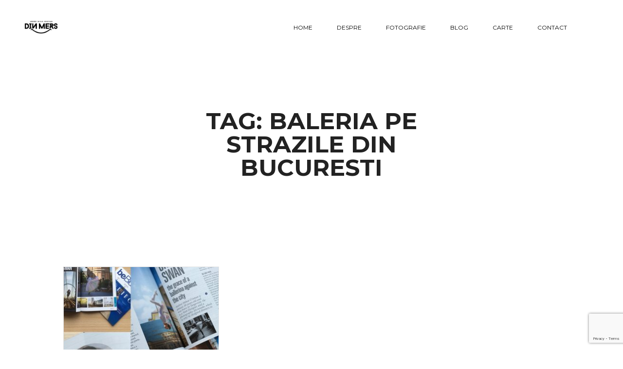

--- FILE ---
content_type: text/html; charset=UTF-8
request_url: https://dinmers.ro/tag/baleria-pe-strazile-din-bucuresti/
body_size: 10150
content:
<!DOCTYPE html>
<html lang="en-US">
<head>
	<meta charset="UTF-8">
	<meta name="viewport" content="width=device-width, initial-scale=1">
	<link rel="profile" href="http://gmpg.org/xfn/11">

	<meta name='robots' content='index, follow, max-image-preview:large, max-snippet:-1, max-video-preview:-1' />

	<!-- This site is optimized with the Yoast SEO plugin v26.7 - https://yoast.com/wordpress/plugins/seo/ -->
	<title>baleria pe strazile din bucuresti Archives - dinMers Photography</title>
	<link rel="canonical" href="https://dinmers.ro/tag/baleria-pe-strazile-din-bucuresti/" />
	<meta property="og:locale" content="en_US" />
	<meta property="og:type" content="article" />
	<meta property="og:title" content="baleria pe strazile din bucuresti Archives - dinMers Photography" />
	<meta property="og:url" content="https://dinmers.ro/tag/baleria-pe-strazile-din-bucuresti/" />
	<meta property="og:site_name" content="dinMers Photography" />
	<meta property="og:image" content="https://dinmers.ro/wp-content/uploads/2019/12/cropped-profile-dinMers.jpg" />
	<meta property="og:image:width" content="1920" />
	<meta property="og:image:height" content="1280" />
	<meta property="og:image:type" content="image/jpeg" />
	<meta name="twitter:card" content="summary_large_image" />
	<script type="application/ld+json" class="yoast-schema-graph">{"@context":"https://schema.org","@graph":[{"@type":"CollectionPage","@id":"https://dinmers.ro/tag/baleria-pe-strazile-din-bucuresti/","url":"https://dinmers.ro/tag/baleria-pe-strazile-din-bucuresti/","name":"baleria pe strazile din bucuresti Archives - dinMers Photography","isPartOf":{"@id":"https://dinmers.ro/#website"},"primaryImageOfPage":{"@id":"https://dinmers.ro/tag/baleria-pe-strazile-din-bucuresti/#primaryimage"},"image":{"@id":"https://dinmers.ro/tag/baleria-pe-strazile-din-bucuresti/#primaryimage"},"thumbnailUrl":"https://dinmers.ro/wp-content/uploads/2016/02/IMG_0861.jpg","breadcrumb":{"@id":"https://dinmers.ro/tag/baleria-pe-strazile-din-bucuresti/#breadcrumb"},"inLanguage":"en-US"},{"@type":"ImageObject","inLanguage":"en-US","@id":"https://dinmers.ro/tag/baleria-pe-strazile-din-bucuresti/#primaryimage","url":"https://dinmers.ro/wp-content/uploads/2016/02/IMG_0861.jpg","contentUrl":"https://dinmers.ro/wp-content/uploads/2016/02/IMG_0861.jpg","width":2048,"height":2048},{"@type":"BreadcrumbList","@id":"https://dinmers.ro/tag/baleria-pe-strazile-din-bucuresti/#breadcrumb","itemListElement":[{"@type":"ListItem","position":1,"name":"Home","item":"https://dinmers.ro/"},{"@type":"ListItem","position":2,"name":"baleria pe strazile din bucuresti"}]},{"@type":"WebSite","@id":"https://dinmers.ro/#website","url":"https://dinmers.ro/","name":"dinMers Photography","description":"by Andrei Mihai Cristian","potentialAction":[{"@type":"SearchAction","target":{"@type":"EntryPoint","urlTemplate":"https://dinmers.ro/?s={search_term_string}"},"query-input":{"@type":"PropertyValueSpecification","valueRequired":true,"valueName":"search_term_string"}}],"inLanguage":"en-US"}]}</script>
	<!-- / Yoast SEO plugin. -->


<link rel='dns-prefetch' href='//platform-api.sharethis.com' />
<link rel='dns-prefetch' href='//fonts.googleapis.com' />
<link rel="alternate" type="application/rss+xml" title="dinMers Photography &raquo; Feed" href="https://dinmers.ro/feed/" />
<link rel="alternate" type="application/rss+xml" title="dinMers Photography &raquo; Comments Feed" href="https://dinmers.ro/comments/feed/" />
<link rel="alternate" type="application/rss+xml" title="dinMers Photography &raquo; baleria pe strazile din bucuresti Tag Feed" href="https://dinmers.ro/tag/baleria-pe-strazile-din-bucuresti/feed/" />
<style id='wp-img-auto-sizes-contain-inline-css' type='text/css'>
img:is([sizes=auto i],[sizes^="auto," i]){contain-intrinsic-size:3000px 1500px}
/*# sourceURL=wp-img-auto-sizes-contain-inline-css */
</style>
<link rel='stylesheet' id='scap.flashblock-css' href='https://dinmers.ro/wp-content/plugins/compact-wp-audio-player/css/flashblock.css?ver=6.9' type='text/css' media='all' />
<link rel='stylesheet' id='scap.player-css' href='https://dinmers.ro/wp-content/plugins/compact-wp-audio-player/css/player.css?ver=6.9' type='text/css' media='all' />
<style id='wp-emoji-styles-inline-css' type='text/css'>

	img.wp-smiley, img.emoji {
		display: inline !important;
		border: none !important;
		box-shadow: none !important;
		height: 1em !important;
		width: 1em !important;
		margin: 0 0.07em !important;
		vertical-align: -0.1em !important;
		background: none !important;
		padding: 0 !important;
	}
/*# sourceURL=wp-emoji-styles-inline-css */
</style>
<style id='wp-block-library-inline-css' type='text/css'>
:root{--wp-block-synced-color:#7a00df;--wp-block-synced-color--rgb:122,0,223;--wp-bound-block-color:var(--wp-block-synced-color);--wp-editor-canvas-background:#ddd;--wp-admin-theme-color:#007cba;--wp-admin-theme-color--rgb:0,124,186;--wp-admin-theme-color-darker-10:#006ba1;--wp-admin-theme-color-darker-10--rgb:0,107,160.5;--wp-admin-theme-color-darker-20:#005a87;--wp-admin-theme-color-darker-20--rgb:0,90,135;--wp-admin-border-width-focus:2px}@media (min-resolution:192dpi){:root{--wp-admin-border-width-focus:1.5px}}.wp-element-button{cursor:pointer}:root .has-very-light-gray-background-color{background-color:#eee}:root .has-very-dark-gray-background-color{background-color:#313131}:root .has-very-light-gray-color{color:#eee}:root .has-very-dark-gray-color{color:#313131}:root .has-vivid-green-cyan-to-vivid-cyan-blue-gradient-background{background:linear-gradient(135deg,#00d084,#0693e3)}:root .has-purple-crush-gradient-background{background:linear-gradient(135deg,#34e2e4,#4721fb 50%,#ab1dfe)}:root .has-hazy-dawn-gradient-background{background:linear-gradient(135deg,#faaca8,#dad0ec)}:root .has-subdued-olive-gradient-background{background:linear-gradient(135deg,#fafae1,#67a671)}:root .has-atomic-cream-gradient-background{background:linear-gradient(135deg,#fdd79a,#004a59)}:root .has-nightshade-gradient-background{background:linear-gradient(135deg,#330968,#31cdcf)}:root .has-midnight-gradient-background{background:linear-gradient(135deg,#020381,#2874fc)}:root{--wp--preset--font-size--normal:16px;--wp--preset--font-size--huge:42px}.has-regular-font-size{font-size:1em}.has-larger-font-size{font-size:2.625em}.has-normal-font-size{font-size:var(--wp--preset--font-size--normal)}.has-huge-font-size{font-size:var(--wp--preset--font-size--huge)}.has-text-align-center{text-align:center}.has-text-align-left{text-align:left}.has-text-align-right{text-align:right}.has-fit-text{white-space:nowrap!important}#end-resizable-editor-section{display:none}.aligncenter{clear:both}.items-justified-left{justify-content:flex-start}.items-justified-center{justify-content:center}.items-justified-right{justify-content:flex-end}.items-justified-space-between{justify-content:space-between}.screen-reader-text{border:0;clip-path:inset(50%);height:1px;margin:-1px;overflow:hidden;padding:0;position:absolute;width:1px;word-wrap:normal!important}.screen-reader-text:focus{background-color:#ddd;clip-path:none;color:#444;display:block;font-size:1em;height:auto;left:5px;line-height:normal;padding:15px 23px 14px;text-decoration:none;top:5px;width:auto;z-index:100000}html :where(.has-border-color){border-style:solid}html :where([style*=border-top-color]){border-top-style:solid}html :where([style*=border-right-color]){border-right-style:solid}html :where([style*=border-bottom-color]){border-bottom-style:solid}html :where([style*=border-left-color]){border-left-style:solid}html :where([style*=border-width]){border-style:solid}html :where([style*=border-top-width]){border-top-style:solid}html :where([style*=border-right-width]){border-right-style:solid}html :where([style*=border-bottom-width]){border-bottom-style:solid}html :where([style*=border-left-width]){border-left-style:solid}html :where(img[class*=wp-image-]){height:auto;max-width:100%}:where(figure){margin:0 0 1em}html :where(.is-position-sticky){--wp-admin--admin-bar--position-offset:var(--wp-admin--admin-bar--height,0px)}@media screen and (max-width:600px){html :where(.is-position-sticky){--wp-admin--admin-bar--position-offset:0px}}

/*# sourceURL=wp-block-library-inline-css */
</style><style id='global-styles-inline-css' type='text/css'>
:root{--wp--preset--aspect-ratio--square: 1;--wp--preset--aspect-ratio--4-3: 4/3;--wp--preset--aspect-ratio--3-4: 3/4;--wp--preset--aspect-ratio--3-2: 3/2;--wp--preset--aspect-ratio--2-3: 2/3;--wp--preset--aspect-ratio--16-9: 16/9;--wp--preset--aspect-ratio--9-16: 9/16;--wp--preset--color--black: #000000;--wp--preset--color--cyan-bluish-gray: #abb8c3;--wp--preset--color--white: #ffffff;--wp--preset--color--pale-pink: #f78da7;--wp--preset--color--vivid-red: #cf2e2e;--wp--preset--color--luminous-vivid-orange: #ff6900;--wp--preset--color--luminous-vivid-amber: #fcb900;--wp--preset--color--light-green-cyan: #7bdcb5;--wp--preset--color--vivid-green-cyan: #00d084;--wp--preset--color--pale-cyan-blue: #8ed1fc;--wp--preset--color--vivid-cyan-blue: #0693e3;--wp--preset--color--vivid-purple: #9b51e0;--wp--preset--gradient--vivid-cyan-blue-to-vivid-purple: linear-gradient(135deg,rgb(6,147,227) 0%,rgb(155,81,224) 100%);--wp--preset--gradient--light-green-cyan-to-vivid-green-cyan: linear-gradient(135deg,rgb(122,220,180) 0%,rgb(0,208,130) 100%);--wp--preset--gradient--luminous-vivid-amber-to-luminous-vivid-orange: linear-gradient(135deg,rgb(252,185,0) 0%,rgb(255,105,0) 100%);--wp--preset--gradient--luminous-vivid-orange-to-vivid-red: linear-gradient(135deg,rgb(255,105,0) 0%,rgb(207,46,46) 100%);--wp--preset--gradient--very-light-gray-to-cyan-bluish-gray: linear-gradient(135deg,rgb(238,238,238) 0%,rgb(169,184,195) 100%);--wp--preset--gradient--cool-to-warm-spectrum: linear-gradient(135deg,rgb(74,234,220) 0%,rgb(151,120,209) 20%,rgb(207,42,186) 40%,rgb(238,44,130) 60%,rgb(251,105,98) 80%,rgb(254,248,76) 100%);--wp--preset--gradient--blush-light-purple: linear-gradient(135deg,rgb(255,206,236) 0%,rgb(152,150,240) 100%);--wp--preset--gradient--blush-bordeaux: linear-gradient(135deg,rgb(254,205,165) 0%,rgb(254,45,45) 50%,rgb(107,0,62) 100%);--wp--preset--gradient--luminous-dusk: linear-gradient(135deg,rgb(255,203,112) 0%,rgb(199,81,192) 50%,rgb(65,88,208) 100%);--wp--preset--gradient--pale-ocean: linear-gradient(135deg,rgb(255,245,203) 0%,rgb(182,227,212) 50%,rgb(51,167,181) 100%);--wp--preset--gradient--electric-grass: linear-gradient(135deg,rgb(202,248,128) 0%,rgb(113,206,126) 100%);--wp--preset--gradient--midnight: linear-gradient(135deg,rgb(2,3,129) 0%,rgb(40,116,252) 100%);--wp--preset--font-size--small: 13px;--wp--preset--font-size--medium: 20px;--wp--preset--font-size--large: 36px;--wp--preset--font-size--x-large: 42px;--wp--preset--spacing--20: 0.44rem;--wp--preset--spacing--30: 0.67rem;--wp--preset--spacing--40: 1rem;--wp--preset--spacing--50: 1.5rem;--wp--preset--spacing--60: 2.25rem;--wp--preset--spacing--70: 3.38rem;--wp--preset--spacing--80: 5.06rem;--wp--preset--shadow--natural: 6px 6px 9px rgba(0, 0, 0, 0.2);--wp--preset--shadow--deep: 12px 12px 50px rgba(0, 0, 0, 0.4);--wp--preset--shadow--sharp: 6px 6px 0px rgba(0, 0, 0, 0.2);--wp--preset--shadow--outlined: 6px 6px 0px -3px rgb(255, 255, 255), 6px 6px rgb(0, 0, 0);--wp--preset--shadow--crisp: 6px 6px 0px rgb(0, 0, 0);}:where(.is-layout-flex){gap: 0.5em;}:where(.is-layout-grid){gap: 0.5em;}body .is-layout-flex{display: flex;}.is-layout-flex{flex-wrap: wrap;align-items: center;}.is-layout-flex > :is(*, div){margin: 0;}body .is-layout-grid{display: grid;}.is-layout-grid > :is(*, div){margin: 0;}:where(.wp-block-columns.is-layout-flex){gap: 2em;}:where(.wp-block-columns.is-layout-grid){gap: 2em;}:where(.wp-block-post-template.is-layout-flex){gap: 1.25em;}:where(.wp-block-post-template.is-layout-grid){gap: 1.25em;}.has-black-color{color: var(--wp--preset--color--black) !important;}.has-cyan-bluish-gray-color{color: var(--wp--preset--color--cyan-bluish-gray) !important;}.has-white-color{color: var(--wp--preset--color--white) !important;}.has-pale-pink-color{color: var(--wp--preset--color--pale-pink) !important;}.has-vivid-red-color{color: var(--wp--preset--color--vivid-red) !important;}.has-luminous-vivid-orange-color{color: var(--wp--preset--color--luminous-vivid-orange) !important;}.has-luminous-vivid-amber-color{color: var(--wp--preset--color--luminous-vivid-amber) !important;}.has-light-green-cyan-color{color: var(--wp--preset--color--light-green-cyan) !important;}.has-vivid-green-cyan-color{color: var(--wp--preset--color--vivid-green-cyan) !important;}.has-pale-cyan-blue-color{color: var(--wp--preset--color--pale-cyan-blue) !important;}.has-vivid-cyan-blue-color{color: var(--wp--preset--color--vivid-cyan-blue) !important;}.has-vivid-purple-color{color: var(--wp--preset--color--vivid-purple) !important;}.has-black-background-color{background-color: var(--wp--preset--color--black) !important;}.has-cyan-bluish-gray-background-color{background-color: var(--wp--preset--color--cyan-bluish-gray) !important;}.has-white-background-color{background-color: var(--wp--preset--color--white) !important;}.has-pale-pink-background-color{background-color: var(--wp--preset--color--pale-pink) !important;}.has-vivid-red-background-color{background-color: var(--wp--preset--color--vivid-red) !important;}.has-luminous-vivid-orange-background-color{background-color: var(--wp--preset--color--luminous-vivid-orange) !important;}.has-luminous-vivid-amber-background-color{background-color: var(--wp--preset--color--luminous-vivid-amber) !important;}.has-light-green-cyan-background-color{background-color: var(--wp--preset--color--light-green-cyan) !important;}.has-vivid-green-cyan-background-color{background-color: var(--wp--preset--color--vivid-green-cyan) !important;}.has-pale-cyan-blue-background-color{background-color: var(--wp--preset--color--pale-cyan-blue) !important;}.has-vivid-cyan-blue-background-color{background-color: var(--wp--preset--color--vivid-cyan-blue) !important;}.has-vivid-purple-background-color{background-color: var(--wp--preset--color--vivid-purple) !important;}.has-black-border-color{border-color: var(--wp--preset--color--black) !important;}.has-cyan-bluish-gray-border-color{border-color: var(--wp--preset--color--cyan-bluish-gray) !important;}.has-white-border-color{border-color: var(--wp--preset--color--white) !important;}.has-pale-pink-border-color{border-color: var(--wp--preset--color--pale-pink) !important;}.has-vivid-red-border-color{border-color: var(--wp--preset--color--vivid-red) !important;}.has-luminous-vivid-orange-border-color{border-color: var(--wp--preset--color--luminous-vivid-orange) !important;}.has-luminous-vivid-amber-border-color{border-color: var(--wp--preset--color--luminous-vivid-amber) !important;}.has-light-green-cyan-border-color{border-color: var(--wp--preset--color--light-green-cyan) !important;}.has-vivid-green-cyan-border-color{border-color: var(--wp--preset--color--vivid-green-cyan) !important;}.has-pale-cyan-blue-border-color{border-color: var(--wp--preset--color--pale-cyan-blue) !important;}.has-vivid-cyan-blue-border-color{border-color: var(--wp--preset--color--vivid-cyan-blue) !important;}.has-vivid-purple-border-color{border-color: var(--wp--preset--color--vivid-purple) !important;}.has-vivid-cyan-blue-to-vivid-purple-gradient-background{background: var(--wp--preset--gradient--vivid-cyan-blue-to-vivid-purple) !important;}.has-light-green-cyan-to-vivid-green-cyan-gradient-background{background: var(--wp--preset--gradient--light-green-cyan-to-vivid-green-cyan) !important;}.has-luminous-vivid-amber-to-luminous-vivid-orange-gradient-background{background: var(--wp--preset--gradient--luminous-vivid-amber-to-luminous-vivid-orange) !important;}.has-luminous-vivid-orange-to-vivid-red-gradient-background{background: var(--wp--preset--gradient--luminous-vivid-orange-to-vivid-red) !important;}.has-very-light-gray-to-cyan-bluish-gray-gradient-background{background: var(--wp--preset--gradient--very-light-gray-to-cyan-bluish-gray) !important;}.has-cool-to-warm-spectrum-gradient-background{background: var(--wp--preset--gradient--cool-to-warm-spectrum) !important;}.has-blush-light-purple-gradient-background{background: var(--wp--preset--gradient--blush-light-purple) !important;}.has-blush-bordeaux-gradient-background{background: var(--wp--preset--gradient--blush-bordeaux) !important;}.has-luminous-dusk-gradient-background{background: var(--wp--preset--gradient--luminous-dusk) !important;}.has-pale-ocean-gradient-background{background: var(--wp--preset--gradient--pale-ocean) !important;}.has-electric-grass-gradient-background{background: var(--wp--preset--gradient--electric-grass) !important;}.has-midnight-gradient-background{background: var(--wp--preset--gradient--midnight) !important;}.has-small-font-size{font-size: var(--wp--preset--font-size--small) !important;}.has-medium-font-size{font-size: var(--wp--preset--font-size--medium) !important;}.has-large-font-size{font-size: var(--wp--preset--font-size--large) !important;}.has-x-large-font-size{font-size: var(--wp--preset--font-size--x-large) !important;}
/*# sourceURL=global-styles-inline-css */
</style>

<style id='classic-theme-styles-inline-css' type='text/css'>
/*! This file is auto-generated */
.wp-block-button__link{color:#fff;background-color:#32373c;border-radius:9999px;box-shadow:none;text-decoration:none;padding:calc(.667em + 2px) calc(1.333em + 2px);font-size:1.125em}.wp-block-file__button{background:#32373c;color:#fff;text-decoration:none}
/*# sourceURL=/wp-includes/css/classic-themes.min.css */
</style>
<link rel='stylesheet' id='contact-form-7-css' href='https://dinmers.ro/wp-content/plugins/contact-form-7/includes/css/styles.css?ver=6.1.4' type='text/css' media='all' />
<link rel='stylesheet' id='wpcdt-public-css-css' href='https://dinmers.ro/wp-content/plugins/countdown-timer-ultimate/assets/css/wpcdt-public.css?ver=2.6.9' type='text/css' media='all' />
<link rel='stylesheet' id='fw-ext-breadcrumbs-add-css-css' href='https://dinmers.ro/wp-content/plugins/unyson/framework/extensions/breadcrumbs/static/css/style.css?ver=6.9' type='text/css' media='all' />
<link rel='stylesheet' id='modesto-main-font-css' href='//fonts.googleapis.com/css?family=Roboto%3A300%26subset%3Dlatin%2Clatin%7CDroid+Serif%3A400italic%2C700italic%7CPT+Mono%7CMontserrat%3A400%2C700&#038;ver=1.0' type='text/css' media='all' />
<link rel='stylesheet' id='bootstrap-css' href='https://dinmers.ro/wp-content/themes/modesto/css/bootstrap.min.css?ver=3.3.4' type='text/css' media='all' />
<link rel='stylesheet' id='modesto-theme-style-css' href='https://dinmers.ro/wp-content/themes/modesto/style.css?ver=1.0' type='text/css' media='all' />
<style id='modesto-theme-style-inline-css' type='text/css'>
h1, .h1{color:#222222;} h2, .h2{color:#222222;} h3, .h3{color:#222222;} h4, .h4{color:#222222;} h5, .h5{color:#222222;} h6, .h6{color:#222222;} body, .simple-article,  .simple-article p{font-family:"Roboto", sans-serif;font-weight:300;color:#3c3c3c;font-size:16px;} nav,  nav > ul > li > a, .overlay nav > ul > li > a, nav.homepage-4-slider-navigation .mouseover-simple{color:#000000;} 
/*# sourceURL=modesto-theme-style-inline-css */
</style>
<link rel='stylesheet' id='modesto-bootstrap-extend-css' href='https://dinmers.ro/wp-content/themes/modesto/css/bootstrap.extension.css?ver=1' type='text/css' media='all' />
<link rel='stylesheet' id='font-awesome-css' href='https://dinmers.ro/wp-content/plugins/unyson/framework/static/libs/font-awesome/css/font-awesome.min.css?ver=2.7.24' type='text/css' media='all' />
<link rel='stylesheet' id='modesto-plugins-css-css' href='https://dinmers.ro/wp-content/themes/modesto/css/plugins.min.css?ver=1.6.16' type='text/css' media='all' />
<style id='modesto-plugins-css-inline-css' type='text/css'>
.h2 page-title{
 display:none;
}

/*# sourceURL=modesto-plugins-css-inline-css */
</style>
<script type="text/javascript" src="https://dinmers.ro/wp-content/plugins/compact-wp-audio-player/js/soundmanager2-nodebug-jsmin.js?ver=6.9" id="scap.soundmanager2-js"></script>
<script type="text/javascript" src="https://dinmers.ro/wp-includes/js/jquery/jquery.min.js?ver=3.7.1" id="jquery-core-js"></script>
<script type="text/javascript" src="https://dinmers.ro/wp-includes/js/jquery/jquery-migrate.min.js?ver=3.4.1" id="jquery-migrate-js"></script>
<script type="text/javascript" src="//platform-api.sharethis.com/js/sharethis.js#source=googleanalytics-wordpress#product=ga&amp;property=5ee0948184a278001200faaa" id="googleanalytics-platform-sharethis-js"></script>
<link rel="https://api.w.org/" href="https://dinmers.ro/wp-json/" /><link rel="alternate" title="JSON" type="application/json" href="https://dinmers.ro/wp-json/wp/v2/tags/232" /><link rel="EditURI" type="application/rsd+xml" title="RSD" href="https://dinmers.ro/xmlrpc.php?rsd" />
<meta name="generator" content="WordPress 6.9" />
<script type="text/javascript">
(function(url){
	if(/(?:Chrome\/26\.0\.1410\.63 Safari\/537\.31|WordfenceTestMonBot)/.test(navigator.userAgent)){ return; }
	var addEvent = function(evt, handler) {
		if (window.addEventListener) {
			document.addEventListener(evt, handler, false);
		} else if (window.attachEvent) {
			document.attachEvent('on' + evt, handler);
		}
	};
	var removeEvent = function(evt, handler) {
		if (window.removeEventListener) {
			document.removeEventListener(evt, handler, false);
		} else if (window.detachEvent) {
			document.detachEvent('on' + evt, handler);
		}
	};
	var evts = 'contextmenu dblclick drag dragend dragenter dragleave dragover dragstart drop keydown keypress keyup mousedown mousemove mouseout mouseover mouseup mousewheel scroll'.split(' ');
	var logHuman = function() {
		if (window.wfLogHumanRan) { return; }
		window.wfLogHumanRan = true;
		var wfscr = document.createElement('script');
		wfscr.type = 'text/javascript';
		wfscr.async = true;
		wfscr.src = url + '&r=' + Math.random();
		(document.getElementsByTagName('head')[0]||document.getElementsByTagName('body')[0]).appendChild(wfscr);
		for (var i = 0; i < evts.length; i++) {
			removeEvent(evts[i], logHuman);
		}
	};
	for (var i = 0; i < evts.length; i++) {
		addEvent(evts[i], logHuman);
	}
})('//dinmers.ro/?wordfence_lh=1&hid=89BE36F413AD64AE807B48F482097A6B');
</script><style type="text/css">.recentcomments a{display:inline !important;padding:0 !important;margin:0 !important;}</style><script>
(function() {
	(function (i, s, o, g, r, a, m) {
		i['GoogleAnalyticsObject'] = r;
		i[r] = i[r] || function () {
				(i[r].q = i[r].q || []).push(arguments)
			}, i[r].l = 1 * new Date();
		a = s.createElement(o),
			m = s.getElementsByTagName(o)[0];
		a.async = 1;
		a.src = g;
		m.parentNode.insertBefore(a, m)
	})(window, document, 'script', 'https://google-analytics.com/analytics.js', 'ga');

	ga('create', 'UA-73118689-1', 'auto');
			ga('send', 'pageview');
	})();
</script>
<link rel="icon" href="https://dinmers.ro/wp-content/uploads/2015/05/cropped-favicon-32x32.jpg" sizes="32x32" />
<link rel="icon" href="https://dinmers.ro/wp-content/uploads/2015/05/cropped-favicon-192x192.jpg" sizes="192x192" />
<link rel="apple-touch-icon" href="https://dinmers.ro/wp-content/uploads/2015/05/cropped-favicon-180x180.jpg" />
<meta name="msapplication-TileImage" content="https://dinmers.ro/wp-content/uploads/2015/05/cropped-favicon-270x270.jpg" />
		<style type="text/css" id="wp-custom-css">
			.h2 page-title{
 display:none;
}
		</style>
		</head>
<body class="archive tag tag-baleria-pe-strazile-din-bucuresti tag-232 wp-theme-modesto masthead-fixed list-view full-width fonts-8">
<!-- LOADER -->
<div id="loader-wrapper"></div>
	<div id="content-block">

				<!-- HEADER -->
		<header class=" type-4  fixed ">
			<div class="wide-container-fluid">
				<div class="row">
											<div class="col-xs-6 col-sm-4">
														<a class="site-logotype " href="https://dinmers.ro/" rel="home"><img style="max-width:82px;" src="//dinmers.ro/wp-content/uploads/2019/01/logo-dinmers-black.png" alt="dinMers Photography"></a>						</div>
						<div class="col-xs-6 col-sm-8 text-right">
							<div class="navigation-wrapper">
								<a class="site-logotype responsive" href="https://dinmers.ro/" rel="home"><img style="max-width:82px;" src="//dinmers.ro/wp-content/uploads/2019/01/logo-dinmers-black.png" alt="dinMers Photography"></a>								<div class="navigation-overflow">
									<nav class="menu-main-menu-dinmers-2019-container"><ul id="primary-menu" class="text-left clearfix"><li id="menu-item-8533" class="menu-item menu-item-type-post_type menu-item-object-page menu-item-home menu-item-8533"><a href="https://dinmers.ro/" >Home</a></li>
<li id="menu-item-7613" class="menu-item menu-item-type-post_type menu-item-object-page menu-item-7613"><a href="https://dinmers.ro/despre/" >Despre</a></li>
<li id="menu-item-8472" class="menu-item menu-item-type-post_type menu-item-object-page menu-item-8472"><a href="https://dinmers.ro/fotografie-dinmers/" >Fotografie</a></li>
<li id="menu-item-8454" class="menu-item menu-item-type-post_type menu-item-object-page current_page_parent menu-item-8454"><a href="https://dinmers.ro/blog-dinmers/" >Blog</a></li>
<li id="menu-item-12995" class="menu-item menu-item-type-post_type menu-item-object-page menu-item-12995"><a title="Echoes of the Future Past" href="https://dinmers.ro/carte-echoes-of-the-future-past/" >Carte</a></li>
<li id="menu-item-7615" class="menu-item menu-item-type-post_type menu-item-object-page menu-item-7615"><a href="https://dinmers.ro/contact/" >Contact</a></li>
</ul></nav>								</div>
								<div class="follow style-1" itemscope itemtype="http://schema.org/Organization"><link itemprop="url" href="https://dinmers.ro"><span class="title">Follow me:</span><a class="entry" href="http://facebook.com/dinmersfoto/" target="_blank"><i class="fa fa-facebook"></i></a><a class="entry" href="https://www.instagram.com/dinmersphotography/" target="_blank"><i class="fa fa-instagram"></i></a></div>							</div>
															<div class="hamburger-icon open-navigation">
									<span></span><span></span><span></span>
								</div>
														
						</div>
									</div>
			</div>
			<div class="close-layer toggle-visibility">
				<div class="button-close"></div>
			</div>
		</header>
	<div class="header-empty-space"></div>			<div class="empty-space col-xs-b55 col-sm-b110"></div>
		<div class="row">
			<div class="col-md-6 col-md-offset-3 text-center">
				<h1 class="h2 page-title">Tag: <span>baleria pe strazile din bucuresti</span></h1>							</div>
		</div>
		<div class="empty-space col-xs-b55 col-sm-b110"></div>
	
		<div id="primary" class="wide-container-fluid wide-paddings ">
					<div class="container">
				<div class="row">
						<div class="empty-space col-xs-b25 col-sm-b50"></div>
	<div id="content" class="site-content col-md-12" role="main">
					<div class="row">
				<div class="col-md-4 col-sm-6 ">
<article id="post-3209" class="blog-landing-entry-2 post-3209 post type-post status-publish format-standard has-post-thumbnail hentry category-blog tag-baleria-pe-strazile-din-bucuresti tag-balerina-bucuresti tag-beblueair tag-dinmers-in-presa tag-urban-swan">
			<a class="mouseover" style="background-image: url(https://dinmers.ro/wp-content/uploads/2016/02/IMG_0861-370x270.jpg);" href="https://dinmers.ro/urban-swan-in-revista-oficiala-blue-air/"><span class="mouseover-helper-icon"></span></a>
	
		<div class="description js-equal-height">
		<div class="title">
			<a class="h4 small blog-mouseover-2" href="https://dinmers.ro/urban-swan-in-revista-oficiala-blue-air/" rel="bookmark"><b>Urban Swan in revista oficiala Blue Air</b></a>		</div>
		<div class="empty-space col-xs-b10"></div>
				<div class="empty-space col-xs-b15"></div>
		<div class="simple-article grey small"><p>Dacă zburați în lunile februarie-martie cu compania Blue Air veți putea vedea, în revista oficială de bord, BeBlueAir Magazine Nr.31,&hellip;</p>
</div>
	</div>
    </article><!-- #post-## -->
<div class="empty-space col-xs-b30 col-sm-b60"></div></div>			</div>
					
	</div>
				</div>
			</div><!-- #primary -->
		</div><!-- #content -->
	</div><!-- #content-block -->
<!-- FOOTER -->
<footer id="site-footer" >
	<div class="container">
		<div class="row">
			<div class="col-md-6 col-xs-text-center col-md-text-left col-sm-b10 col-md-b0">
				<div class="copyright">
					<div class="simple-article small grey transparent">
						© 2012-2020 All rights reserved. <span class="developed-by">dinMers Photography <i class="fa fa-heart"></i> by Andrei Mihai Cristian. Contact <a href="http://dinmers.ro/contact/">aici</a></span>					</div>
				</div>
				<div class="empty-space col-xs-b20 col-md-b0"></div>
			</div>
			<div class="col-md-6 col-xs-text-center col-md-text-right">
				<div class="follow " itemscope itemtype="http://schema.org/Organization"><link itemprop="url" href="https://dinmers.ro"><span class="title">Follow me:</span><a class="entry" href="http://facebook.com/dinmersfoto/" target="_blank"><i class="fa fa-facebook"></i></a><a class="entry" href="https://www.instagram.com/dinmersphotography/" target="_blank"><i class="fa fa-instagram"></i></a></div>			</div>
		</div>
	</div>
</footer>
<script type="speculationrules">
{"prefetch":[{"source":"document","where":{"and":[{"href_matches":"/*"},{"not":{"href_matches":["/wp-*.php","/wp-admin/*","/wp-content/uploads/*","/wp-content/*","/wp-content/plugins/*","/wp-content/themes/modesto/*","/*\\?(.+)"]}},{"not":{"selector_matches":"a[rel~=\"nofollow\"]"}},{"not":{"selector_matches":".no-prefetch, .no-prefetch a"}}]},"eagerness":"conservative"}]}
</script>

<!-- WP Audio player plugin v1.9.15 - https://www.tipsandtricks-hq.com/wordpress-audio-music-player-plugin-4556/ -->
    <script type="text/javascript">
        soundManager.useFlashBlock = true; // optional - if used, required flashblock.css
        soundManager.url = 'https://dinmers.ro/wp-content/plugins/compact-wp-audio-player/swf/soundmanager2.swf';
        function play_mp3(flg, ids, mp3url, volume, loops)
        {
            //Check the file URL parameter value
            var pieces = mp3url.split("|");
            if (pieces.length > 1) {//We have got an .ogg file too
                mp3file = pieces[0];
                oggfile = pieces[1];
                //set the file URL to be an array with the mp3 and ogg file
                mp3url = new Array(mp3file, oggfile);
            }

            soundManager.createSound({
                id: 'btnplay_' + ids,
                volume: volume,
                url: mp3url
            });

            if (flg == 'play') {
    stop_all_tracks();                soundManager.play('btnplay_' + ids, {
                    onfinish: function() {
                        if (loops == 'true') {
                            loopSound('btnplay_' + ids);
                        }
                        else {
                            document.getElementById('btnplay_' + ids).style.display = 'inline';
                            document.getElementById('btnstop_' + ids).style.display = 'none';
                        }
                    }
                });
            }
            else if (flg == 'stop') {
    //soundManager.stop('btnplay_'+ids);
                soundManager.pause('btnplay_' + ids);
            }
        }
        function show_hide(flag, ids)
        {
            if (flag == 'play') {
                document.getElementById('btnplay_' + ids).style.display = 'none';
                document.getElementById('btnstop_' + ids).style.display = 'inline';
            }
            else if (flag == 'stop') {
                document.getElementById('btnplay_' + ids).style.display = 'inline';
                document.getElementById('btnstop_' + ids).style.display = 'none';
            }
        }
        function loopSound(soundID)
        {
            window.setTimeout(function() {
                soundManager.play(soundID, {onfinish: function() {
                        loopSound(soundID);
                    }});
            }, 1);
        }
        function stop_all_tracks()
        {
            soundManager.stopAll();
            var inputs = document.getElementsByTagName("input");
            for (var i = 0; i < inputs.length; i++) {
                if (inputs[i].id.indexOf("btnplay_") == 0) {
                    inputs[i].style.display = 'inline';//Toggle the play button
                }
                if (inputs[i].id.indexOf("btnstop_") == 0) {
                    inputs[i].style.display = 'none';//Hide the stop button
                }
            }
        }
    </script>
    <script type="text/javascript" src="https://dinmers.ro/wp-includes/js/dist/hooks.min.js?ver=dd5603f07f9220ed27f1" id="wp-hooks-js"></script>
<script type="text/javascript" src="https://dinmers.ro/wp-includes/js/dist/i18n.min.js?ver=c26c3dc7bed366793375" id="wp-i18n-js"></script>
<script type="text/javascript" id="wp-i18n-js-after">
/* <![CDATA[ */
wp.i18n.setLocaleData( { 'text direction\u0004ltr': [ 'ltr' ] } );
//# sourceURL=wp-i18n-js-after
/* ]]> */
</script>
<script type="text/javascript" src="https://dinmers.ro/wp-content/plugins/contact-form-7/includes/swv/js/index.js?ver=6.1.4" id="swv-js"></script>
<script type="text/javascript" id="contact-form-7-js-before">
/* <![CDATA[ */
var wpcf7 = {
    "api": {
        "root": "https:\/\/dinmers.ro\/wp-json\/",
        "namespace": "contact-form-7\/v1"
    }
};
//# sourceURL=contact-form-7-js-before
/* ]]> */
</script>
<script type="text/javascript" src="https://dinmers.ro/wp-content/plugins/contact-form-7/includes/js/index.js?ver=6.1.4" id="contact-form-7-js"></script>
<script type="text/javascript" id="fw-form-helpers-js-extra">
/* <![CDATA[ */
var fwAjaxUrl = ["/wp-admin/admin-ajax.php"];
//# sourceURL=fw-form-helpers-js-extra
/* ]]> */
</script>
<script type="text/javascript" src="https://dinmers.ro/wp-content/plugins/unyson/framework/static/js/fw-form-helpers.js?ver=1" id="fw-form-helpers-js"></script>
<script type="text/javascript" src="https://www.google.com/recaptcha/api.js?render=6LfOHocUAAAAAOctce3r6kX3eOS8GX5vgtBvhVke&amp;ver=3.0" id="google-recaptcha-js"></script>
<script type="text/javascript" src="https://dinmers.ro/wp-includes/js/dist/vendor/wp-polyfill.min.js?ver=3.15.0" id="wp-polyfill-js"></script>
<script type="text/javascript" id="wpcf7-recaptcha-js-before">
/* <![CDATA[ */
var wpcf7_recaptcha = {
    "sitekey": "6LfOHocUAAAAAOctce3r6kX3eOS8GX5vgtBvhVke",
    "actions": {
        "homepage": "homepage",
        "contactform": "contactform"
    }
};
//# sourceURL=wpcf7-recaptcha-js-before
/* ]]> */
</script>
<script type="text/javascript" src="https://dinmers.ro/wp-content/plugins/contact-form-7/modules/recaptcha/index.js?ver=6.1.4" id="wpcf7-recaptcha-js"></script>
<script type="text/javascript" src="https://dinmers.ro/wp-content/themes/modesto/js/isotope.pkgd.min.js?ver=3.0.0" id="isotope-js-js"></script>
<script type="text/javascript" src="https://dinmers.ro/wp-content/themes/modesto/js/jquery.matchHeight-min.js?ver=0.7.0" id="modesto-match-height-js-js"></script>
<script type="text/javascript" src="https://dinmers.ro/wp-content/themes/modesto/js/jquery.mousewheel.min.js?ver=3.1.13" id="mousewheel-js-js"></script>
<script type="text/javascript" src="https://dinmers.ro/wp-content/themes/modesto/js/swiper.jquery.min.js?ver=3.4.2" id="modesto-swiper-slider-js"></script>
<script type="text/javascript" src="https://dinmers.ro/wp-content/themes/modesto/js/plyr.js?ver=1.6.16" id="plyr-player-js-js"></script>
<script type="text/javascript" src="https://dinmers.ro/wp-content/themes/modesto/js/jquery.matchHeight-min.js?ver=1.0" id="modesto-equal-height-js"></script>
<script type="text/javascript" src="https://dinmers.ro/wp-content/themes/modesto/js/jquery.magnific-popup.min.js?ver=1.1.0" id="maginific-popup-js-js"></script>
<script type="text/javascript" src="https://dinmers.ro/wp-content/themes/modesto/js/global.js?ver=1.0" id="modesto-theme-script-js"></script>
<script id="wp-emoji-settings" type="application/json">
{"baseUrl":"https://s.w.org/images/core/emoji/17.0.2/72x72/","ext":".png","svgUrl":"https://s.w.org/images/core/emoji/17.0.2/svg/","svgExt":".svg","source":{"concatemoji":"https://dinmers.ro/wp-includes/js/wp-emoji-release.min.js?ver=6.9"}}
</script>
<script type="module">
/* <![CDATA[ */
/*! This file is auto-generated */
const a=JSON.parse(document.getElementById("wp-emoji-settings").textContent),o=(window._wpemojiSettings=a,"wpEmojiSettingsSupports"),s=["flag","emoji"];function i(e){try{var t={supportTests:e,timestamp:(new Date).valueOf()};sessionStorage.setItem(o,JSON.stringify(t))}catch(e){}}function c(e,t,n){e.clearRect(0,0,e.canvas.width,e.canvas.height),e.fillText(t,0,0);t=new Uint32Array(e.getImageData(0,0,e.canvas.width,e.canvas.height).data);e.clearRect(0,0,e.canvas.width,e.canvas.height),e.fillText(n,0,0);const a=new Uint32Array(e.getImageData(0,0,e.canvas.width,e.canvas.height).data);return t.every((e,t)=>e===a[t])}function p(e,t){e.clearRect(0,0,e.canvas.width,e.canvas.height),e.fillText(t,0,0);var n=e.getImageData(16,16,1,1);for(let e=0;e<n.data.length;e++)if(0!==n.data[e])return!1;return!0}function u(e,t,n,a){switch(t){case"flag":return n(e,"\ud83c\udff3\ufe0f\u200d\u26a7\ufe0f","\ud83c\udff3\ufe0f\u200b\u26a7\ufe0f")?!1:!n(e,"\ud83c\udde8\ud83c\uddf6","\ud83c\udde8\u200b\ud83c\uddf6")&&!n(e,"\ud83c\udff4\udb40\udc67\udb40\udc62\udb40\udc65\udb40\udc6e\udb40\udc67\udb40\udc7f","\ud83c\udff4\u200b\udb40\udc67\u200b\udb40\udc62\u200b\udb40\udc65\u200b\udb40\udc6e\u200b\udb40\udc67\u200b\udb40\udc7f");case"emoji":return!a(e,"\ud83e\u1fac8")}return!1}function f(e,t,n,a){let r;const o=(r="undefined"!=typeof WorkerGlobalScope&&self instanceof WorkerGlobalScope?new OffscreenCanvas(300,150):document.createElement("canvas")).getContext("2d",{willReadFrequently:!0}),s=(o.textBaseline="top",o.font="600 32px Arial",{});return e.forEach(e=>{s[e]=t(o,e,n,a)}),s}function r(e){var t=document.createElement("script");t.src=e,t.defer=!0,document.head.appendChild(t)}a.supports={everything:!0,everythingExceptFlag:!0},new Promise(t=>{let n=function(){try{var e=JSON.parse(sessionStorage.getItem(o));if("object"==typeof e&&"number"==typeof e.timestamp&&(new Date).valueOf()<e.timestamp+604800&&"object"==typeof e.supportTests)return e.supportTests}catch(e){}return null}();if(!n){if("undefined"!=typeof Worker&&"undefined"!=typeof OffscreenCanvas&&"undefined"!=typeof URL&&URL.createObjectURL&&"undefined"!=typeof Blob)try{var e="postMessage("+f.toString()+"("+[JSON.stringify(s),u.toString(),c.toString(),p.toString()].join(",")+"));",a=new Blob([e],{type:"text/javascript"});const r=new Worker(URL.createObjectURL(a),{name:"wpTestEmojiSupports"});return void(r.onmessage=e=>{i(n=e.data),r.terminate(),t(n)})}catch(e){}i(n=f(s,u,c,p))}t(n)}).then(e=>{for(const n in e)a.supports[n]=e[n],a.supports.everything=a.supports.everything&&a.supports[n],"flag"!==n&&(a.supports.everythingExceptFlag=a.supports.everythingExceptFlag&&a.supports[n]);var t;a.supports.everythingExceptFlag=a.supports.everythingExceptFlag&&!a.supports.flag,a.supports.everything||((t=a.source||{}).concatemoji?r(t.concatemoji):t.wpemoji&&t.twemoji&&(r(t.twemoji),r(t.wpemoji)))});
//# sourceURL=https://dinmers.ro/wp-includes/js/wp-emoji-loader.min.js
/* ]]> */
</script>
</body> </html>

--- FILE ---
content_type: text/html; charset=utf-8
request_url: https://www.google.com/recaptcha/api2/anchor?ar=1&k=6LfOHocUAAAAAOctce3r6kX3eOS8GX5vgtBvhVke&co=aHR0cHM6Ly9kaW5tZXJzLnJvOjQ0Mw..&hl=en&v=PoyoqOPhxBO7pBk68S4YbpHZ&size=invisible&anchor-ms=20000&execute-ms=30000&cb=d2uae94sqmui
body_size: 48767
content:
<!DOCTYPE HTML><html dir="ltr" lang="en"><head><meta http-equiv="Content-Type" content="text/html; charset=UTF-8">
<meta http-equiv="X-UA-Compatible" content="IE=edge">
<title>reCAPTCHA</title>
<style type="text/css">
/* cyrillic-ext */
@font-face {
  font-family: 'Roboto';
  font-style: normal;
  font-weight: 400;
  font-stretch: 100%;
  src: url(//fonts.gstatic.com/s/roboto/v48/KFO7CnqEu92Fr1ME7kSn66aGLdTylUAMa3GUBHMdazTgWw.woff2) format('woff2');
  unicode-range: U+0460-052F, U+1C80-1C8A, U+20B4, U+2DE0-2DFF, U+A640-A69F, U+FE2E-FE2F;
}
/* cyrillic */
@font-face {
  font-family: 'Roboto';
  font-style: normal;
  font-weight: 400;
  font-stretch: 100%;
  src: url(//fonts.gstatic.com/s/roboto/v48/KFO7CnqEu92Fr1ME7kSn66aGLdTylUAMa3iUBHMdazTgWw.woff2) format('woff2');
  unicode-range: U+0301, U+0400-045F, U+0490-0491, U+04B0-04B1, U+2116;
}
/* greek-ext */
@font-face {
  font-family: 'Roboto';
  font-style: normal;
  font-weight: 400;
  font-stretch: 100%;
  src: url(//fonts.gstatic.com/s/roboto/v48/KFO7CnqEu92Fr1ME7kSn66aGLdTylUAMa3CUBHMdazTgWw.woff2) format('woff2');
  unicode-range: U+1F00-1FFF;
}
/* greek */
@font-face {
  font-family: 'Roboto';
  font-style: normal;
  font-weight: 400;
  font-stretch: 100%;
  src: url(//fonts.gstatic.com/s/roboto/v48/KFO7CnqEu92Fr1ME7kSn66aGLdTylUAMa3-UBHMdazTgWw.woff2) format('woff2');
  unicode-range: U+0370-0377, U+037A-037F, U+0384-038A, U+038C, U+038E-03A1, U+03A3-03FF;
}
/* math */
@font-face {
  font-family: 'Roboto';
  font-style: normal;
  font-weight: 400;
  font-stretch: 100%;
  src: url(//fonts.gstatic.com/s/roboto/v48/KFO7CnqEu92Fr1ME7kSn66aGLdTylUAMawCUBHMdazTgWw.woff2) format('woff2');
  unicode-range: U+0302-0303, U+0305, U+0307-0308, U+0310, U+0312, U+0315, U+031A, U+0326-0327, U+032C, U+032F-0330, U+0332-0333, U+0338, U+033A, U+0346, U+034D, U+0391-03A1, U+03A3-03A9, U+03B1-03C9, U+03D1, U+03D5-03D6, U+03F0-03F1, U+03F4-03F5, U+2016-2017, U+2034-2038, U+203C, U+2040, U+2043, U+2047, U+2050, U+2057, U+205F, U+2070-2071, U+2074-208E, U+2090-209C, U+20D0-20DC, U+20E1, U+20E5-20EF, U+2100-2112, U+2114-2115, U+2117-2121, U+2123-214F, U+2190, U+2192, U+2194-21AE, U+21B0-21E5, U+21F1-21F2, U+21F4-2211, U+2213-2214, U+2216-22FF, U+2308-230B, U+2310, U+2319, U+231C-2321, U+2336-237A, U+237C, U+2395, U+239B-23B7, U+23D0, U+23DC-23E1, U+2474-2475, U+25AF, U+25B3, U+25B7, U+25BD, U+25C1, U+25CA, U+25CC, U+25FB, U+266D-266F, U+27C0-27FF, U+2900-2AFF, U+2B0E-2B11, U+2B30-2B4C, U+2BFE, U+3030, U+FF5B, U+FF5D, U+1D400-1D7FF, U+1EE00-1EEFF;
}
/* symbols */
@font-face {
  font-family: 'Roboto';
  font-style: normal;
  font-weight: 400;
  font-stretch: 100%;
  src: url(//fonts.gstatic.com/s/roboto/v48/KFO7CnqEu92Fr1ME7kSn66aGLdTylUAMaxKUBHMdazTgWw.woff2) format('woff2');
  unicode-range: U+0001-000C, U+000E-001F, U+007F-009F, U+20DD-20E0, U+20E2-20E4, U+2150-218F, U+2190, U+2192, U+2194-2199, U+21AF, U+21E6-21F0, U+21F3, U+2218-2219, U+2299, U+22C4-22C6, U+2300-243F, U+2440-244A, U+2460-24FF, U+25A0-27BF, U+2800-28FF, U+2921-2922, U+2981, U+29BF, U+29EB, U+2B00-2BFF, U+4DC0-4DFF, U+FFF9-FFFB, U+10140-1018E, U+10190-1019C, U+101A0, U+101D0-101FD, U+102E0-102FB, U+10E60-10E7E, U+1D2C0-1D2D3, U+1D2E0-1D37F, U+1F000-1F0FF, U+1F100-1F1AD, U+1F1E6-1F1FF, U+1F30D-1F30F, U+1F315, U+1F31C, U+1F31E, U+1F320-1F32C, U+1F336, U+1F378, U+1F37D, U+1F382, U+1F393-1F39F, U+1F3A7-1F3A8, U+1F3AC-1F3AF, U+1F3C2, U+1F3C4-1F3C6, U+1F3CA-1F3CE, U+1F3D4-1F3E0, U+1F3ED, U+1F3F1-1F3F3, U+1F3F5-1F3F7, U+1F408, U+1F415, U+1F41F, U+1F426, U+1F43F, U+1F441-1F442, U+1F444, U+1F446-1F449, U+1F44C-1F44E, U+1F453, U+1F46A, U+1F47D, U+1F4A3, U+1F4B0, U+1F4B3, U+1F4B9, U+1F4BB, U+1F4BF, U+1F4C8-1F4CB, U+1F4D6, U+1F4DA, U+1F4DF, U+1F4E3-1F4E6, U+1F4EA-1F4ED, U+1F4F7, U+1F4F9-1F4FB, U+1F4FD-1F4FE, U+1F503, U+1F507-1F50B, U+1F50D, U+1F512-1F513, U+1F53E-1F54A, U+1F54F-1F5FA, U+1F610, U+1F650-1F67F, U+1F687, U+1F68D, U+1F691, U+1F694, U+1F698, U+1F6AD, U+1F6B2, U+1F6B9-1F6BA, U+1F6BC, U+1F6C6-1F6CF, U+1F6D3-1F6D7, U+1F6E0-1F6EA, U+1F6F0-1F6F3, U+1F6F7-1F6FC, U+1F700-1F7FF, U+1F800-1F80B, U+1F810-1F847, U+1F850-1F859, U+1F860-1F887, U+1F890-1F8AD, U+1F8B0-1F8BB, U+1F8C0-1F8C1, U+1F900-1F90B, U+1F93B, U+1F946, U+1F984, U+1F996, U+1F9E9, U+1FA00-1FA6F, U+1FA70-1FA7C, U+1FA80-1FA89, U+1FA8F-1FAC6, U+1FACE-1FADC, U+1FADF-1FAE9, U+1FAF0-1FAF8, U+1FB00-1FBFF;
}
/* vietnamese */
@font-face {
  font-family: 'Roboto';
  font-style: normal;
  font-weight: 400;
  font-stretch: 100%;
  src: url(//fonts.gstatic.com/s/roboto/v48/KFO7CnqEu92Fr1ME7kSn66aGLdTylUAMa3OUBHMdazTgWw.woff2) format('woff2');
  unicode-range: U+0102-0103, U+0110-0111, U+0128-0129, U+0168-0169, U+01A0-01A1, U+01AF-01B0, U+0300-0301, U+0303-0304, U+0308-0309, U+0323, U+0329, U+1EA0-1EF9, U+20AB;
}
/* latin-ext */
@font-face {
  font-family: 'Roboto';
  font-style: normal;
  font-weight: 400;
  font-stretch: 100%;
  src: url(//fonts.gstatic.com/s/roboto/v48/KFO7CnqEu92Fr1ME7kSn66aGLdTylUAMa3KUBHMdazTgWw.woff2) format('woff2');
  unicode-range: U+0100-02BA, U+02BD-02C5, U+02C7-02CC, U+02CE-02D7, U+02DD-02FF, U+0304, U+0308, U+0329, U+1D00-1DBF, U+1E00-1E9F, U+1EF2-1EFF, U+2020, U+20A0-20AB, U+20AD-20C0, U+2113, U+2C60-2C7F, U+A720-A7FF;
}
/* latin */
@font-face {
  font-family: 'Roboto';
  font-style: normal;
  font-weight: 400;
  font-stretch: 100%;
  src: url(//fonts.gstatic.com/s/roboto/v48/KFO7CnqEu92Fr1ME7kSn66aGLdTylUAMa3yUBHMdazQ.woff2) format('woff2');
  unicode-range: U+0000-00FF, U+0131, U+0152-0153, U+02BB-02BC, U+02C6, U+02DA, U+02DC, U+0304, U+0308, U+0329, U+2000-206F, U+20AC, U+2122, U+2191, U+2193, U+2212, U+2215, U+FEFF, U+FFFD;
}
/* cyrillic-ext */
@font-face {
  font-family: 'Roboto';
  font-style: normal;
  font-weight: 500;
  font-stretch: 100%;
  src: url(//fonts.gstatic.com/s/roboto/v48/KFO7CnqEu92Fr1ME7kSn66aGLdTylUAMa3GUBHMdazTgWw.woff2) format('woff2');
  unicode-range: U+0460-052F, U+1C80-1C8A, U+20B4, U+2DE0-2DFF, U+A640-A69F, U+FE2E-FE2F;
}
/* cyrillic */
@font-face {
  font-family: 'Roboto';
  font-style: normal;
  font-weight: 500;
  font-stretch: 100%;
  src: url(//fonts.gstatic.com/s/roboto/v48/KFO7CnqEu92Fr1ME7kSn66aGLdTylUAMa3iUBHMdazTgWw.woff2) format('woff2');
  unicode-range: U+0301, U+0400-045F, U+0490-0491, U+04B0-04B1, U+2116;
}
/* greek-ext */
@font-face {
  font-family: 'Roboto';
  font-style: normal;
  font-weight: 500;
  font-stretch: 100%;
  src: url(//fonts.gstatic.com/s/roboto/v48/KFO7CnqEu92Fr1ME7kSn66aGLdTylUAMa3CUBHMdazTgWw.woff2) format('woff2');
  unicode-range: U+1F00-1FFF;
}
/* greek */
@font-face {
  font-family: 'Roboto';
  font-style: normal;
  font-weight: 500;
  font-stretch: 100%;
  src: url(//fonts.gstatic.com/s/roboto/v48/KFO7CnqEu92Fr1ME7kSn66aGLdTylUAMa3-UBHMdazTgWw.woff2) format('woff2');
  unicode-range: U+0370-0377, U+037A-037F, U+0384-038A, U+038C, U+038E-03A1, U+03A3-03FF;
}
/* math */
@font-face {
  font-family: 'Roboto';
  font-style: normal;
  font-weight: 500;
  font-stretch: 100%;
  src: url(//fonts.gstatic.com/s/roboto/v48/KFO7CnqEu92Fr1ME7kSn66aGLdTylUAMawCUBHMdazTgWw.woff2) format('woff2');
  unicode-range: U+0302-0303, U+0305, U+0307-0308, U+0310, U+0312, U+0315, U+031A, U+0326-0327, U+032C, U+032F-0330, U+0332-0333, U+0338, U+033A, U+0346, U+034D, U+0391-03A1, U+03A3-03A9, U+03B1-03C9, U+03D1, U+03D5-03D6, U+03F0-03F1, U+03F4-03F5, U+2016-2017, U+2034-2038, U+203C, U+2040, U+2043, U+2047, U+2050, U+2057, U+205F, U+2070-2071, U+2074-208E, U+2090-209C, U+20D0-20DC, U+20E1, U+20E5-20EF, U+2100-2112, U+2114-2115, U+2117-2121, U+2123-214F, U+2190, U+2192, U+2194-21AE, U+21B0-21E5, U+21F1-21F2, U+21F4-2211, U+2213-2214, U+2216-22FF, U+2308-230B, U+2310, U+2319, U+231C-2321, U+2336-237A, U+237C, U+2395, U+239B-23B7, U+23D0, U+23DC-23E1, U+2474-2475, U+25AF, U+25B3, U+25B7, U+25BD, U+25C1, U+25CA, U+25CC, U+25FB, U+266D-266F, U+27C0-27FF, U+2900-2AFF, U+2B0E-2B11, U+2B30-2B4C, U+2BFE, U+3030, U+FF5B, U+FF5D, U+1D400-1D7FF, U+1EE00-1EEFF;
}
/* symbols */
@font-face {
  font-family: 'Roboto';
  font-style: normal;
  font-weight: 500;
  font-stretch: 100%;
  src: url(//fonts.gstatic.com/s/roboto/v48/KFO7CnqEu92Fr1ME7kSn66aGLdTylUAMaxKUBHMdazTgWw.woff2) format('woff2');
  unicode-range: U+0001-000C, U+000E-001F, U+007F-009F, U+20DD-20E0, U+20E2-20E4, U+2150-218F, U+2190, U+2192, U+2194-2199, U+21AF, U+21E6-21F0, U+21F3, U+2218-2219, U+2299, U+22C4-22C6, U+2300-243F, U+2440-244A, U+2460-24FF, U+25A0-27BF, U+2800-28FF, U+2921-2922, U+2981, U+29BF, U+29EB, U+2B00-2BFF, U+4DC0-4DFF, U+FFF9-FFFB, U+10140-1018E, U+10190-1019C, U+101A0, U+101D0-101FD, U+102E0-102FB, U+10E60-10E7E, U+1D2C0-1D2D3, U+1D2E0-1D37F, U+1F000-1F0FF, U+1F100-1F1AD, U+1F1E6-1F1FF, U+1F30D-1F30F, U+1F315, U+1F31C, U+1F31E, U+1F320-1F32C, U+1F336, U+1F378, U+1F37D, U+1F382, U+1F393-1F39F, U+1F3A7-1F3A8, U+1F3AC-1F3AF, U+1F3C2, U+1F3C4-1F3C6, U+1F3CA-1F3CE, U+1F3D4-1F3E0, U+1F3ED, U+1F3F1-1F3F3, U+1F3F5-1F3F7, U+1F408, U+1F415, U+1F41F, U+1F426, U+1F43F, U+1F441-1F442, U+1F444, U+1F446-1F449, U+1F44C-1F44E, U+1F453, U+1F46A, U+1F47D, U+1F4A3, U+1F4B0, U+1F4B3, U+1F4B9, U+1F4BB, U+1F4BF, U+1F4C8-1F4CB, U+1F4D6, U+1F4DA, U+1F4DF, U+1F4E3-1F4E6, U+1F4EA-1F4ED, U+1F4F7, U+1F4F9-1F4FB, U+1F4FD-1F4FE, U+1F503, U+1F507-1F50B, U+1F50D, U+1F512-1F513, U+1F53E-1F54A, U+1F54F-1F5FA, U+1F610, U+1F650-1F67F, U+1F687, U+1F68D, U+1F691, U+1F694, U+1F698, U+1F6AD, U+1F6B2, U+1F6B9-1F6BA, U+1F6BC, U+1F6C6-1F6CF, U+1F6D3-1F6D7, U+1F6E0-1F6EA, U+1F6F0-1F6F3, U+1F6F7-1F6FC, U+1F700-1F7FF, U+1F800-1F80B, U+1F810-1F847, U+1F850-1F859, U+1F860-1F887, U+1F890-1F8AD, U+1F8B0-1F8BB, U+1F8C0-1F8C1, U+1F900-1F90B, U+1F93B, U+1F946, U+1F984, U+1F996, U+1F9E9, U+1FA00-1FA6F, U+1FA70-1FA7C, U+1FA80-1FA89, U+1FA8F-1FAC6, U+1FACE-1FADC, U+1FADF-1FAE9, U+1FAF0-1FAF8, U+1FB00-1FBFF;
}
/* vietnamese */
@font-face {
  font-family: 'Roboto';
  font-style: normal;
  font-weight: 500;
  font-stretch: 100%;
  src: url(//fonts.gstatic.com/s/roboto/v48/KFO7CnqEu92Fr1ME7kSn66aGLdTylUAMa3OUBHMdazTgWw.woff2) format('woff2');
  unicode-range: U+0102-0103, U+0110-0111, U+0128-0129, U+0168-0169, U+01A0-01A1, U+01AF-01B0, U+0300-0301, U+0303-0304, U+0308-0309, U+0323, U+0329, U+1EA0-1EF9, U+20AB;
}
/* latin-ext */
@font-face {
  font-family: 'Roboto';
  font-style: normal;
  font-weight: 500;
  font-stretch: 100%;
  src: url(//fonts.gstatic.com/s/roboto/v48/KFO7CnqEu92Fr1ME7kSn66aGLdTylUAMa3KUBHMdazTgWw.woff2) format('woff2');
  unicode-range: U+0100-02BA, U+02BD-02C5, U+02C7-02CC, U+02CE-02D7, U+02DD-02FF, U+0304, U+0308, U+0329, U+1D00-1DBF, U+1E00-1E9F, U+1EF2-1EFF, U+2020, U+20A0-20AB, U+20AD-20C0, U+2113, U+2C60-2C7F, U+A720-A7FF;
}
/* latin */
@font-face {
  font-family: 'Roboto';
  font-style: normal;
  font-weight: 500;
  font-stretch: 100%;
  src: url(//fonts.gstatic.com/s/roboto/v48/KFO7CnqEu92Fr1ME7kSn66aGLdTylUAMa3yUBHMdazQ.woff2) format('woff2');
  unicode-range: U+0000-00FF, U+0131, U+0152-0153, U+02BB-02BC, U+02C6, U+02DA, U+02DC, U+0304, U+0308, U+0329, U+2000-206F, U+20AC, U+2122, U+2191, U+2193, U+2212, U+2215, U+FEFF, U+FFFD;
}
/* cyrillic-ext */
@font-face {
  font-family: 'Roboto';
  font-style: normal;
  font-weight: 900;
  font-stretch: 100%;
  src: url(//fonts.gstatic.com/s/roboto/v48/KFO7CnqEu92Fr1ME7kSn66aGLdTylUAMa3GUBHMdazTgWw.woff2) format('woff2');
  unicode-range: U+0460-052F, U+1C80-1C8A, U+20B4, U+2DE0-2DFF, U+A640-A69F, U+FE2E-FE2F;
}
/* cyrillic */
@font-face {
  font-family: 'Roboto';
  font-style: normal;
  font-weight: 900;
  font-stretch: 100%;
  src: url(//fonts.gstatic.com/s/roboto/v48/KFO7CnqEu92Fr1ME7kSn66aGLdTylUAMa3iUBHMdazTgWw.woff2) format('woff2');
  unicode-range: U+0301, U+0400-045F, U+0490-0491, U+04B0-04B1, U+2116;
}
/* greek-ext */
@font-face {
  font-family: 'Roboto';
  font-style: normal;
  font-weight: 900;
  font-stretch: 100%;
  src: url(//fonts.gstatic.com/s/roboto/v48/KFO7CnqEu92Fr1ME7kSn66aGLdTylUAMa3CUBHMdazTgWw.woff2) format('woff2');
  unicode-range: U+1F00-1FFF;
}
/* greek */
@font-face {
  font-family: 'Roboto';
  font-style: normal;
  font-weight: 900;
  font-stretch: 100%;
  src: url(//fonts.gstatic.com/s/roboto/v48/KFO7CnqEu92Fr1ME7kSn66aGLdTylUAMa3-UBHMdazTgWw.woff2) format('woff2');
  unicode-range: U+0370-0377, U+037A-037F, U+0384-038A, U+038C, U+038E-03A1, U+03A3-03FF;
}
/* math */
@font-face {
  font-family: 'Roboto';
  font-style: normal;
  font-weight: 900;
  font-stretch: 100%;
  src: url(//fonts.gstatic.com/s/roboto/v48/KFO7CnqEu92Fr1ME7kSn66aGLdTylUAMawCUBHMdazTgWw.woff2) format('woff2');
  unicode-range: U+0302-0303, U+0305, U+0307-0308, U+0310, U+0312, U+0315, U+031A, U+0326-0327, U+032C, U+032F-0330, U+0332-0333, U+0338, U+033A, U+0346, U+034D, U+0391-03A1, U+03A3-03A9, U+03B1-03C9, U+03D1, U+03D5-03D6, U+03F0-03F1, U+03F4-03F5, U+2016-2017, U+2034-2038, U+203C, U+2040, U+2043, U+2047, U+2050, U+2057, U+205F, U+2070-2071, U+2074-208E, U+2090-209C, U+20D0-20DC, U+20E1, U+20E5-20EF, U+2100-2112, U+2114-2115, U+2117-2121, U+2123-214F, U+2190, U+2192, U+2194-21AE, U+21B0-21E5, U+21F1-21F2, U+21F4-2211, U+2213-2214, U+2216-22FF, U+2308-230B, U+2310, U+2319, U+231C-2321, U+2336-237A, U+237C, U+2395, U+239B-23B7, U+23D0, U+23DC-23E1, U+2474-2475, U+25AF, U+25B3, U+25B7, U+25BD, U+25C1, U+25CA, U+25CC, U+25FB, U+266D-266F, U+27C0-27FF, U+2900-2AFF, U+2B0E-2B11, U+2B30-2B4C, U+2BFE, U+3030, U+FF5B, U+FF5D, U+1D400-1D7FF, U+1EE00-1EEFF;
}
/* symbols */
@font-face {
  font-family: 'Roboto';
  font-style: normal;
  font-weight: 900;
  font-stretch: 100%;
  src: url(//fonts.gstatic.com/s/roboto/v48/KFO7CnqEu92Fr1ME7kSn66aGLdTylUAMaxKUBHMdazTgWw.woff2) format('woff2');
  unicode-range: U+0001-000C, U+000E-001F, U+007F-009F, U+20DD-20E0, U+20E2-20E4, U+2150-218F, U+2190, U+2192, U+2194-2199, U+21AF, U+21E6-21F0, U+21F3, U+2218-2219, U+2299, U+22C4-22C6, U+2300-243F, U+2440-244A, U+2460-24FF, U+25A0-27BF, U+2800-28FF, U+2921-2922, U+2981, U+29BF, U+29EB, U+2B00-2BFF, U+4DC0-4DFF, U+FFF9-FFFB, U+10140-1018E, U+10190-1019C, U+101A0, U+101D0-101FD, U+102E0-102FB, U+10E60-10E7E, U+1D2C0-1D2D3, U+1D2E0-1D37F, U+1F000-1F0FF, U+1F100-1F1AD, U+1F1E6-1F1FF, U+1F30D-1F30F, U+1F315, U+1F31C, U+1F31E, U+1F320-1F32C, U+1F336, U+1F378, U+1F37D, U+1F382, U+1F393-1F39F, U+1F3A7-1F3A8, U+1F3AC-1F3AF, U+1F3C2, U+1F3C4-1F3C6, U+1F3CA-1F3CE, U+1F3D4-1F3E0, U+1F3ED, U+1F3F1-1F3F3, U+1F3F5-1F3F7, U+1F408, U+1F415, U+1F41F, U+1F426, U+1F43F, U+1F441-1F442, U+1F444, U+1F446-1F449, U+1F44C-1F44E, U+1F453, U+1F46A, U+1F47D, U+1F4A3, U+1F4B0, U+1F4B3, U+1F4B9, U+1F4BB, U+1F4BF, U+1F4C8-1F4CB, U+1F4D6, U+1F4DA, U+1F4DF, U+1F4E3-1F4E6, U+1F4EA-1F4ED, U+1F4F7, U+1F4F9-1F4FB, U+1F4FD-1F4FE, U+1F503, U+1F507-1F50B, U+1F50D, U+1F512-1F513, U+1F53E-1F54A, U+1F54F-1F5FA, U+1F610, U+1F650-1F67F, U+1F687, U+1F68D, U+1F691, U+1F694, U+1F698, U+1F6AD, U+1F6B2, U+1F6B9-1F6BA, U+1F6BC, U+1F6C6-1F6CF, U+1F6D3-1F6D7, U+1F6E0-1F6EA, U+1F6F0-1F6F3, U+1F6F7-1F6FC, U+1F700-1F7FF, U+1F800-1F80B, U+1F810-1F847, U+1F850-1F859, U+1F860-1F887, U+1F890-1F8AD, U+1F8B0-1F8BB, U+1F8C0-1F8C1, U+1F900-1F90B, U+1F93B, U+1F946, U+1F984, U+1F996, U+1F9E9, U+1FA00-1FA6F, U+1FA70-1FA7C, U+1FA80-1FA89, U+1FA8F-1FAC6, U+1FACE-1FADC, U+1FADF-1FAE9, U+1FAF0-1FAF8, U+1FB00-1FBFF;
}
/* vietnamese */
@font-face {
  font-family: 'Roboto';
  font-style: normal;
  font-weight: 900;
  font-stretch: 100%;
  src: url(//fonts.gstatic.com/s/roboto/v48/KFO7CnqEu92Fr1ME7kSn66aGLdTylUAMa3OUBHMdazTgWw.woff2) format('woff2');
  unicode-range: U+0102-0103, U+0110-0111, U+0128-0129, U+0168-0169, U+01A0-01A1, U+01AF-01B0, U+0300-0301, U+0303-0304, U+0308-0309, U+0323, U+0329, U+1EA0-1EF9, U+20AB;
}
/* latin-ext */
@font-face {
  font-family: 'Roboto';
  font-style: normal;
  font-weight: 900;
  font-stretch: 100%;
  src: url(//fonts.gstatic.com/s/roboto/v48/KFO7CnqEu92Fr1ME7kSn66aGLdTylUAMa3KUBHMdazTgWw.woff2) format('woff2');
  unicode-range: U+0100-02BA, U+02BD-02C5, U+02C7-02CC, U+02CE-02D7, U+02DD-02FF, U+0304, U+0308, U+0329, U+1D00-1DBF, U+1E00-1E9F, U+1EF2-1EFF, U+2020, U+20A0-20AB, U+20AD-20C0, U+2113, U+2C60-2C7F, U+A720-A7FF;
}
/* latin */
@font-face {
  font-family: 'Roboto';
  font-style: normal;
  font-weight: 900;
  font-stretch: 100%;
  src: url(//fonts.gstatic.com/s/roboto/v48/KFO7CnqEu92Fr1ME7kSn66aGLdTylUAMa3yUBHMdazQ.woff2) format('woff2');
  unicode-range: U+0000-00FF, U+0131, U+0152-0153, U+02BB-02BC, U+02C6, U+02DA, U+02DC, U+0304, U+0308, U+0329, U+2000-206F, U+20AC, U+2122, U+2191, U+2193, U+2212, U+2215, U+FEFF, U+FFFD;
}

</style>
<link rel="stylesheet" type="text/css" href="https://www.gstatic.com/recaptcha/releases/PoyoqOPhxBO7pBk68S4YbpHZ/styles__ltr.css">
<script nonce="JU9tOjqIdWbBXSCnljn4Pg" type="text/javascript">window['__recaptcha_api'] = 'https://www.google.com/recaptcha/api2/';</script>
<script type="text/javascript" src="https://www.gstatic.com/recaptcha/releases/PoyoqOPhxBO7pBk68S4YbpHZ/recaptcha__en.js" nonce="JU9tOjqIdWbBXSCnljn4Pg">
      
    </script></head>
<body><div id="rc-anchor-alert" class="rc-anchor-alert"></div>
<input type="hidden" id="recaptcha-token" value="[base64]">
<script type="text/javascript" nonce="JU9tOjqIdWbBXSCnljn4Pg">
      recaptcha.anchor.Main.init("[\x22ainput\x22,[\x22bgdata\x22,\x22\x22,\[base64]/[base64]/bmV3IFpbdF0obVswXSk6Sz09Mj9uZXcgWlt0XShtWzBdLG1bMV0pOks9PTM/bmV3IFpbdF0obVswXSxtWzFdLG1bMl0pOks9PTQ/[base64]/[base64]/[base64]/[base64]/[base64]/[base64]/[base64]/[base64]/[base64]/[base64]/[base64]/[base64]/[base64]/[base64]\\u003d\\u003d\x22,\[base64]\x22,\[base64]/CgsObw4ZtagtLwqnDkcKFOsOeJ8KJwoPCosKbVFtZEjLCsUXCosKhTsOKUMKxBGrChsK7RMO6bMKZB8Obw5nDkyvDkV4TZsOhwpPCkhfDmBsOwqfDrcOnw7LCuMKJEkTCl8Kqwoo+w5LCisOBw4TDuGfDqsKHwrzDmBzCtcK7w5/Dl2zDisKXRg3CpMKfwp/[base64]/Clld+VFXDm8Oaw7/DssK7DSzCuGpSHxjCmnbDpsKGIl7Cukklwq3Cu8KQw5LDrjLDnVcgw47CuMOnwq8Fw7/[base64]/CnHnDpEPDpgQDw655wpbCq2M/wofDhsKtw73Dtxt3Jyt0JMOPVcK0cMOcV8KecwpTwoRjw4AjwpBFPUvDmyEcI8KBGsK3w408wo7DnMKwaEDCuVEsw78zwobClll4wp1vwowxLEnDrGJhKE1ow4jDlcOMLsKzP13DnsODwpZWw67DhMOICsKNwqx2w5s9I2I3wohPGl/CoyvCtgPDmGzDpAvDjVRqw7LCnCHDuMO8w5LCoijCkMODcghTwq1vw4EtwqjDmsO7agZRwpIJwqhGfsKhS8OpU8OWT3BlW8K3LTvDrsO9Q8KkSR9Bwp/DpsOhw5vDs8KRNnsMw7o4KBXDi27DqcObNcK0wrDDlQ3Dj8OXw6Vaw68Jwqx3wrpWw6DCvxpnw40vUyB0wqLDucK+w7PCscKbwoDDk8Kgw54HSUMyUcKFw5UtcEd+JiRVBEzDiMKiwrE1FMK7w74jd8KUaFrCjRDDisKRwqXDt1Utw7/[base64]/Cv1/Ck8Ktwp7CtHvDo8OdTcOTw6fCpMObUEZLwqbDgMOnZljDnH9+w5zDuAwswrMUcF/[base64]/CkSN7UcKGVAjCn8OowokBwq4gccKGUk7DsT7DlSYgw494w5/Dj8K9wpbDhkZEM2l2dcOkIcOMK8ODw6XDnQpuwq/[base64]/[base64]/DvHHDj8OmMlw+LWo/wqFRwqwww7VXNRZBw43Ds8Kuw7HDuh0Pw74cw4vDg8K2w4B3w5/Ds8O7fXkNwrZvdyhwwoLCpl9AesOdwpDCgFleMnbCrlcyw5TCiVk7wq7CpMOwYAlmXk/DtT3CkRkyaCxAw7N9wpo/E8OGw47Dk8O9W304wqluWTzCmcOMwp0IwoFBw5nColrCosOpFEXChGQve8OyPBjDvxZAfMK7w45CCFJeXcOZw75EBsK4G8K5Q0lMEA3CuMORZsKeX3nDs8KFLBTCgF/DoS4EwrPDvm9VEcO/[base64]/DgTIJAx/Dk8Kleh9gw6lRFsKnGXbCsT0qJsOBw5Bhw5vDu8KAbgrDl8KxwolKDcOFYk/DvwMawqNhw4cbJXIEw7DDvMOSw5EYIH9+VBXDmMK/b8KfXcOhwqxJDSYnwqYpw6nCjGcGw6nDscKaJ8OSA8KuPsKGBnDCnXJKf2/DrMK0wp9BMMOKwrfDoMKfblPCmXvClcOEPsO+wqw1wqfDscKBwqPDmMOMfcOlw4TDojAVW8KIwqLCnsOXMnHCiEchLcOfJ2Jaw7/DjMOMRUPDqmsEW8OSwotISHJHUR/DvMKaw61iQcO4J0TCvTrDs8Kuw7NYw51qwp7CvHHDjURqworCnsOpw7lBAMKLQ8OIGCvCpsKDMVQZwr8WI1IkT07Cn8KewrgkamEAEMKrwovCgVLDjcKiw4J/[base64]/DsmbDnG/CkcKswp3CvzrDiMKJwqbDjznDhMOYw6bCqRsYw6Qtw5tZw4dKW20tPMKMw6oxwpDDmcO5w7XDicKmfBLCo8KbYTkadMKbVcOcdMKUw5cLEMKlwp9ME0LDosK2wofDhGlww5PCoR3DohPCsBZKDURWwobCrXzCqcKdRcOFwpAADsK/E8OIwpzCnk1VSGgSF8K+w7EDwoRjwqoIw53DmxnCsMK2w64iwozChUYLw58JfsOTZ0jCrMKrw5nDpgzDlsK5wqXClAU/wqI8wpcfwpxJw60hAMODBQPDmEnCp8KOAiXCt8KUwr/CocKrSCFCwqXDgDZyGjLDn2nCvnMfwro0woPDn8OjWjFEwodWaMKqBEjDpWYYKsKLwpXDrHTDtMKEw4dYfAHCpwFsF1XDrEQUwpjDhG9kwoXClcO0WETCgsKqw5HCqCZ1Izohw5l7HknCvTcYwqTDmcOgwojDozLCjMO/[base64]/DtcKXUMOcS8OQOcKfwqthBGkgw41Ww4/DpETDoMKhecKJwqLDlsOKw5/DjyRgd1hfw4dDZ8K9wrQpOgnDihzCicOFw7PDp8Kfw7vCr8K4c1HCtcKmwpXCvnfCk8OmJlrCk8Oow7bDjn/CszJSwo9Zw6bDp8ONXFhcLT3CssOYwr/Ch8KeeMOWc8OzBsKYdcKDFsOrcSDClgscGcKSwobDpcKOwp7Cs1ozC8KpwqHDl8O5Z1EBwoLDmMKfH17CulUiUSzCpTcncMOndj3Dril2UmbCsMKUdS7CkW8jw6xXGsOBIMKGw7XDjsKLwplbwr3DiGLClcKAwr3Cj1QTw4jCv8KAwqo7wrFaHMOWw5AeAsOdFWIwwo/DhMKEw4xSw5J0wp3CjMKwSsOZFMOQNsKMLMK5woAWGgDDjWzDhcOEwp4hcsOpc8KgeDbDhcKkwrgKwrXCpSfDvHvCtMK7w5wJw60JH8K/wprDnsKEDsKKd8KzworDu3REw6BRSTdmwp8ZwqRTwpkdVC43wpbCghY5JcOXwpdGwrnDmhnDoU81V0XCnF7CssOtw6NUwrXCoEvDgsK5wpnDksOIQgIFwrXCrcO0DMO3w5/DmEzCg13CpMOOw57DiMOIa2LDpk7DhmPDosO6QcO9bGAbSAQ3w5TCky9uwr3DgcOaQcKyw4LDnBk/w4RxUsOkwqM+J29WIwjDuHHCpVgwWcOjw4cnVcOKwqNzQxzDjTASw4LDjMOVP8KHC8KJM8OIwrLCicKFw4tEwp1oQcOKb2rDq2Nqw5vDgSnDtysqwp8dWMORwqhswovDn8OawqYZZyMIwpnCiMO9bFTCp8K0RsKbw5QAw4QyL8KUHsK/DMK2w74OVsK0ChHDlUVcGG4jwofDvmQbw7nDpMKQXcOWasK3w7vDr8KmA3PDisO4J3o5w4bDqMOrN8KgFXHDj8KKWCzCvMOBwqdjw5BMwp3Dj8KSe0B2LcK6f1HCpmIhA8KGGxvCrcKNwqk4ZTbCiGjCtXnDuhfDvDQIw75gw4/DqVjCgxYFRsKOfAYBw4zCrsKsEn/CgRbCvcKKwqNfwrkgw6QPcwnChhjCo8KDw6l1w4cXamkEw4gAHcOPR8O0R8OKwq5qw5bDqS8iw7DDs8OrQDbCmcKDw5ZHwojCmMKZG8OqRwTCpjvCgGLCpG3CqkPCo3Blw6l7wqHDvsK8w7w8w7RkDMKCV2hHw4vChMKtw4/DskgWw7NAw6LCuMO/w5xxcn7CtcKTVcKDwoUiw6/Ck8KoGsKqEVlMw4soD28Xw6/[base64]/DhcOPFMO5w5fDkSZoeVrCmEvCl2fDkcOiNMK9w5TCvDDCuwnDk8OUcHA0ccKfDMOhbj8bFh1Nwo7Cm2wKw7rCgMKLwpU0wqPCvcOPw5Y8F1k+LcOUw6/DiRtgFcOzdm8pMgtFw4lTIsOQwonCsA0fZm83UsO7wqMVw5sUwonDhsKOw40mEMKGdcO2HXLCscOKw4Qgb8O7bFtXP8OOdRzCtmBMwrsiOMKsFMOSwrwJfSsCS8KcAQ/Di0EkXi7Di23CsiUxT8Ogw7jCg8KEdydLw5M5wqYVwrVfX1Q9w7IvwoLCmCnDmcKzG3s0N8OiFT8kwqwBfEcNJQo4bSErFcKBScOkdsO6DxrCtCzDnXtJwoQrVRUEw6zDsMKtw7XDq8KrXFDDvxtqwp1Sw65hCsKMeV/[base64]/[base64]/[base64]/ClW1XSDbDilLCmcOewpkzw7PDksKUE8OFRCQUf8OuwrEqNmLDmsKyJMORwqrCmgtQDMOHw60rTsKxw709RSFpwrxqw7/DrWtaUcOow5zDncO1NcKNw4xKwpt2wodYw7lgDx4Twq/CiMOaUiXCoTwDcMORS8O0PMKIw44LTjbDmsOQwobClsKow6LCnRbCnzbCgyfDkXXCrjTCrMO/wqrDrWzCvHFNesOOwpjCsBnCqF/[base64]/wq7DjWsAXWAEwqU/[base64]/Cj8O1wqXCpsKBwplnEGnCl8K2X8OyUB/CqcKlwqTCkS0CwpTDlgINwrHDsAQewqrDo8KbwopPwqcDwqLDrMOaX8OuwpzDujFaw5AswpN/w4LDqMKTw5gXw6JdOcOgODrDoV7DssO/w70Qw44lw4kEw78qdzt7DMKWGcKAwp0cMFvCtyjDmcOFEkQECMK8OXB/[base64]/DgsO+QWQ5U2bCj8OAJMKSw7XDqmHDp0PDvMOJwq/CnSFeL8Kawr/[base64]/EMKxZcKpwoLCjiZ7Vw8qWsKcw6rCscOWBcOUwqZhwp1AGgJbwoLCoF0Yw5nCnAVMw5fCnWp9w6Qew7LDpTA4wq8vw6rCmMKgWG7DtChJbcOlQsOIw57Cm8OVNVk8BsKiw4LCiA3ClsOLw5vDhcK4YcK2RG4BHCNcw4bCgis7w4fDv8Kuw5t/wqUdw7vCtz/CmsKSQ8KNwrMrKHtWVcO5w7ZZw6jDrsOTwqNkK8OzK8KiTHzDqMKZw4HDsSXCocKfXMO/fsOCLWxIdjo3wopcw7VWw7bDpzzCjwYiBsOCNGrDtVJUQMK7wr7Dh3U3w7HDlABFSxXCmk3DpmlJw45pS8KbbzQvw5ImBko2wobClE/Ch8KGw5wIHcOhOMKCN8KRw41gJ8KAw5bCuMKib8KewrTCrcO+FUvDicKJw7g+AHHCvCvDh1sDF8O0cVY6woTChWPCi8KhT2vCjwYjw4xAw7TCjsKPwoXDocK6dD7CjGzCnsKAwqXCnMOAPcOWwr0uw7bCu8KbAhEWFmRNLMKjw7LDmjbDqkPDsgsIwp5/[base64]/DgnwjOsOmwqxVdnJzw7vCocKwwrDDncObw4fCicOaw4DDgMKDTEM2wrbDkxcqJxfDgMODBMObw7XDvMOQw4cVw6XCjMKywpnCgcKzDErCsDZ9w7fCqH3Ci0fDucKvw6ZQccOST8K7DwvCgyMOw5/Ct8ObwrZ6w7nDvcKDwpnDvGkcLsOSwpLDisK2w59PecOlQ1/Co8OMCA7DvsKmcMKyWXZydExcw5wYdWVWYsOBY8O1w5LDs8KJw74pYcKbacKcMD13CMOQw43DuXfDunPClVvCgVpuNMKKWcKUw7BKw4pjwp1TImPCt8Klay/DrcKlb8Ksw61rw6B/KcKRw5vDtMO2wqPDkF/CkMKpwpHCp8KuSzzCrS0VZMOVw4bDocKZwqVfGS0CJyfClylWwo3Cjkouw5PCscKxw5HCvMOHwrbDtkfDqsOww4PDp23ClnrCpcKlNSYPwolYSU/ChsOuw4/Cs1rCm1zDhcOtGQ5ywrMQw5IYahsnK1kfdQ59CsKeGsO5OsKuwovCuwzCssOXw6Z7ax1xelbCl30kw6DCrcOkw4rCjnZ/[base64]/N8O9wqnDt8Ozw4TDkMOnCDfCjMKbdSrCq8OtwqFswrDDsMKMw4FmCMKyw55Wwr8bw57DmlF2wrE1BMK/w5tWEsOqwqPCt8Omw6RswobDr8OJX8Kqw5t9wovCgAAuC8Ogw4gKw4PCqV7CjX3CtzARwrcMdHbClW/DnQYJwqXDpcOOc1omw7FdCmvCssOHw7/CtDzDjgLDpBTCkMOlwr51w75Ww5fDsnHCu8KiU8Kfw5M+W3JQw40+wpJ0S397YcKuw4Rlw6bDhgAlw5rCjzrCnE/CrlBuwofCisKyw7LCpCMswo9+w5xIGsKHwo3Cu8OFw4vCp8KTL1tZwpzDocOqYxnDh8Otw60jw6fDusK8w6VVbXPDisOSJA/CrsOVwoB1dBJxw4RLPMKmw43ClsOSB2wywoksXcO5wrNoPihdwqVWTUvDhMKLTiPDvDABXcOUwojCqMORwpPDvsO4wr5Bw63ClsOrwppyw5/CosOlwqrCpMKyaAoUwpvDksK7w7LDljkLES9Vw7zDusO+IXfDrF/DvsO9Z2XCr8O/RcKAw6HDm8Oow5vCkMK5wpBkwokBwoRfwobDnlLCkXLDik7DtMOTw7PClyxnwopQZ8KxBsK/GsKwwrPCpMKhM8KcwpFocVJdP8KjHcOnw54iwohqU8K6woYFXjdyw5RoHMKEwoksw5fDgRBkJj/Dg8O2wqPCl8O9AizCqsOQwpYdwpMOw4h5M8OTQ2lwJMOhL8KAK8OCMTLCiXIzw6fCh15ew4oyw6sMw7bCtRcEO8OXw4fDrGxqwobCsU3Ck8K+SnzDmsOkBEl+fAQVKcKnwoLDhnXCj8OTw5XDm1/DicOzZjTCnSxIwrt9w5JGwoTDlMK8wqYJIsKnbDvCu2jCizjCmBTDh344wprDu8OVCjwswrAlYsOdw5MsJsOtGGBhFMKtHsOHbsKtwpXCuEjDsnUbU8KpCCzClcOdwqvDm2V2wq89EMO8NsOGw7/DmUFaw6TDikt1w6LCgMKHwqjDs8OewrDCrlLDl3Zgw5HClBTCkMKOIWRFw5fDrsKlI3nCq8K3w5QZFkzDq3vCuMOgwprClBZ/wojCtQXCrMO0w5AMwoUWw7LDkDMTGMKiw73DsGchHsO3aMKhek7Dh8KsUS3CgcKbw6s7wqwmBjLCi8OJwpYncMOBwq57ZcOOF8OfPsOmLw5yw5M9wrF3w4TDhCHDiznChMOtwq3DssKxCMKBw4DCqDfDqMKbAsOVehIXHRRHCsK5wr7Dn19Dw5/DmwvCkFHDn1h1w6XCssK+w6luGk0Pw7bDiHfDvsKFAUIQwrIZacKDw6lrwqdzw5rDhEfDq09fw4A6wrkMwpTDgsOIwrbDkMKPw6s9L8KPw6/Cn37DtcOOU1bCgnzCqcODAAHClcO4SXnCnsKtwqU3Di8Twq7Ds10EUsOvXMOqwobCoiXCjMK5V8OcwqzDvAxnKyLCtSPCt8Kuwpldwo7CisOHwqDDkyXDn8KfwoXCkkkawo3CjFbDvsKRPFQIKUfDucOqVB/CocKlwpUmw6bCgGQ1wol5wrvDj1LCt8Oew6XDt8O7EcOIAcOlcMOlDcKHw69HRsOXw67Dimk1a8O+GcK7SsO1Z8ODLw3ChsKSwp8gAx7CoS3CiMO/w53CqWQWw6cLw5rDoQDChCV6wrrDgsONw5HDgl8lw6waJ8OnKsOzw4IGYsKCMhgKw6/CoF/DscKMwoZgK8KHIz1mwpYDwpI2KGbDlhYYw6wZw4t0w5bCvkDCg3Few7TDmQY5OELCiXVGwq3Co1fDgk/DrcKvSko1w4rCnSzDpz3DmMKww5DCosKZw5xtwrRGCxrCsGUnwqbDv8KrFsKgw7LChcO4wpVTGcKCIsKMwpBow70TfUAhbxfDsMOiworDuwPCkDnDk1LDlTE7YAZHWQXCjcKNU24ew53CmMO/wrBAJcOKwoAKUG7CgRpxw73Ch8KSw7bDnE9cPjPCgy5ew6hWaMKfwpvCsHbDi8OOw4wbw6Ukw6B1w7I9wrXDvcOfw6DCoMOFHsKnw4hPw4/CjiMFLcOmA8KIw6fDucKrwonDusKldcKew7zCjypPwqB5wpQOXSvDtAHChjlyJSsmw7NBIsOyMMKpw7F1AsKWKsKETywow53Dq8Kuw6LDiEDDghDDi3NYw7ZtwphIwrnDkSl9wpvCuRIxD8KUwr5kwp3CqMKcw4U0w5YjP8Owe0TDnF5qPsKfcDcPwqrCmsOMJ8O/CnoTw5dZQ8KTL8K6w5xqw6XCm8ODUjdCw7o4wr7CkVDCmsO8RcOaGjvDiMOhwq94w54xw5nDvl/DhklUw5g4JjvDl2cNGsOAwr/DsUkZw6jCnsOAHm8vw6zCqMOhw4vDocOPZBxTwpkSwofCpRwkQAjCgBbCusORwovCjxlIJcKnLMOkwr3DoEPCn2fCocKaAFVfw7BmNkjDi8OTTMOSw7/[base64]/XMO9w5HCv8Ktw7RwVnBqwohYw6bCsD/CiT4pHhEiD1jCksKhVMK9wq1fDsOSecKaURxqfsK+CDcEwpBAwoQCJ8KdT8OwwqrCh3PCvxEiHsK/wq/DrC4ZdsKMDsOpTFURw53Du8OZPm/DuMKJw44VQhnDlcKpw7YPe8O/XDHDpANGwqpBw4TDisOHU8O3wp/[base64]/DrDLCr1wGQnnCsygGw5DCoyIlQMOAWm0WYMKNwqLDoMO4w4DDukQvHMK0EMK4GcOaw4UxFsKfGcKJw77DlEPCosOkwrJdwr/CjQQYTFjCl8OOwqFYG2Rlw7B7w685asKXw5rCuUoLw6c+GgjDsMKEw7ZgwoDDhcKVf8O8XndidCNfbsOaw4XCp8KERgJMw5wbw43DhMOgwowIw6rDkn58wovCmGbDnGHCpsO5wpcFwr/CmcOjwrIGw5/DtMOIw7fDgsORcMO7M2zDikszwonCiMKdwok9wofDhMOgwqMkHTrDqsOLw5IRwop1wovCr1Bow6QewrDDrkF2woEEMV3Cg8Kzw4QKEn0NwrHDl8OxF1UKC8KHw5ISw7F/bABxe8OIwo8pNVhGaSsIwpt8XsOHw4R8w4Q3wpnCmMKOw4RTHsO3U3DDk8Odw73DssKvw6tEB8OdRsOUw5jCsg52GcKsw5jDs8KlwrshwpbCijkLI8KnU1VSHcOhw4lML8OKYMKPNFLCsS5/[base64]/[base64]/DvMK6JTMpw4MGXgtIwqbCnA7Di27ClMOnw5kiGXPCjw81w6TDtgbCp8KnacKFIcKyWyXDmsK1c2TCmg0PV8OuY8Odw4Biw5xZaTEmwqdmw7MAbMOoCsKXw5dVEMK3w6/CvsKlZyNdw79Dw4HDhQFbw7jDl8KEHSvDgMKyw4wcNcO0NMKfwrTDkMKUKsKSTCx7wr8aAsOpUMKaw5rDnQRJwqBHATZNwqXDnsOENcKmwpwuw6LDhcOLwpjCrSFUEcK+YsO+fRnDhnrDrcOFw7/Dm8OmwqnDksK9WyxSwqokFxBXGcO/QBnDhsKnd8KPEcKnw6LDsTHDjA4qw4V8w4Buw7/Dh39/OMOowobDs0x+w55RO8KOwpbCv8Kjw7B1AMOlCVs2w7jDr8KBVsO8dMKqFMOxwpsfwrjCiGMcw40rBkE4wpTDhsONw5/DhTd/[base64]/fG7CuMOVwqoOEsO7YcKWw6E2a8OYXMKJw48Vw4EZwobDk8OmwpbCuDfDqMKhw7Z8O8KvIMKoT8KoZzrDscObSBFuchIGw5BHwqzDm8Omw5k9w4DCiCt0w7fCuMKDwoPDicOSw6PClsKuJcKZKcK3TUMhU8Oca8K3DsK/[base64]/e8O5w4rDmMK2wqM+HmcjQQEIQ8OIScKCbMONCVrCucOSaMK4NMKwwrrDnCTCtCsdRXsQw77DssKQFSDDicKMMkLDsMKbYQbDhy7DkW7DkSrDuMK/w6cOw6/CjB5Jd3jCicOgIsK8wr1oTlrCl8KUHCITwq0PCxomMmkxw6/CvMOOwpRTwqXCnsOfMcO0DMOkBinDl8O1DMKYG8Orw7JAQynChcOVAsOJDsKdwoBrDhlWwrbDnlcIUcO8wozDkcKZwrZRw7bCkhY7BhhvfcK6ZsK+w6oKwrdTW8KoYHVXwp/DlkPDrHjCgsKcw5fCisOEwr5Hw4dGOcOgw5/Cs8KbADrChhAZw7TCpWtAwqYBdsONCcOgdzklwoNbRMO1wr7DqcKpFcOvBMKkw7JgMGXDicKYecKfA8O3HF5xwpNsw796WMKmwqfDscOvwrxcUcODQQlYwpYzw7rDl0/CqcKtwoEpw6LDtcOOHcKSOsK8VyNowrFLKyDDv8KbImgSwqXCuMKIIcKvKinCvG/CuRYhdMKFbsONTsOmNsO1XcO2P8Kxwq/CrTXDrXjDusOdfhTCgXzDpsKye8K2w4DDtcOAw489w4LCp1sgJ1zCjMKBw7DDvz/Dv8KywrE7d8OQNMOwFcObw5Fjwp7DqkHCrAfDolXDmS3DvTnDgMOpwqJDw7LCrcOCwpl5w6kVwo9pw4Uuwr3DhcOUaT7Di23CrR7DmsKRX8O5E8OGE8O8WcKFJcKIG1tYRgPDh8K7SsOzwrxTMx8uMMOWwqZMAcOoOMOdFsKowpTDk8ORwpYuZcOCICTCrB7Dv0HCsD/DvEhNwoQxfHNEfMO9wr/DtD3DrnRWwpPCqUbDocOae8KEw7NawoLDp8KXwrsSwr3DiMK/w5FQw7RvwojDl8OHwp/ClSDDlTLCosO/NxTDisKAFMOCwoTCkHLDlcKsw6JSf8Kiw4AKK8KfKMO5wpg4cMOSwrLDl8KtUgjDryzDplwPwrsXSlRgC0DDt3/CpcOsLgl0w6I2wrt0w67DpMKSw60hCsKuw7hRwoUZwqvCkRbDvDfCnMKqw7nCtX/DkMObwozCjzXCncOxZ8KJKkTCtSnCl3/[base64]/YVPDsGbCg0xPCsKILcOfw63DkSXDtMKsKMOFQlfCkcOBQ2lJfDPClBPDicOew6vDmHXDgWxHwo9HVSB+LnhXfMK/[base64]/Cg8KHw7zDqcKtwoHDvQctcmFEHcKtF1FuwrtnZ8O7wp5jClJOw63CnDI8Dz9xw6nDoMOxH8Oyw7RRw6B2w4M5wrPDnH5HNDpJPzZ1GHDCtMOuQSs9I1DCvzTDlRrCn8OwPEERC04qOsKkwo/DmVNYMB12w67DoMOhIMOVw5ANYsOJFnQ0P3vCjMKuEDbCoTVFZcKmw5/Cs8O1C8KcLcKXKA3DgMOzwrXDvSXDmkphQMKjwp7Dv8O/[base64]/ClMKSO2E9wrnCs8OfwoouaAXCpcKgw5Ztw67Cg8OZe8O4Uz9ewpbCkMO6w5RTwpfCt1TDnRcpdcKRwqoxQEMkAsKve8ORwo7Dn8Kxw63DuMOuw71qwpnCjsOFGsOFUMOoYgXCosOSwq1Yw6Q+wqwAByHCri/CjAJPOMOkOVTDm8KyBcKybFHDicOlMsOpBVrDjcOEVTjDrlXDmsO6CMKUGD3DgcK+Tm0QWF9UcMOuBw86w6VuW8KLwqRnw6/Cn3I9w63CiMKTw7DDm8OHN8KYLDRiLxcoKBDDp8OvZm19JMKAW13ChcKTw7rDmUoSw5DCl8O0XyQOwqsGLMKSZMK5eTLCnsOEwq8yE3TDhMOKNMOjw4g8wojDgR3CkDXDrS5Xw5QcwqTDqsOSwpMpLmvDpcOjwofDoTcvw6rDucKxEMKGw57Dog3Dj8Ojw4/CrsKbwqbDgcOwwrjDiW/DvsOaw41IZBJhwr/Cu8OKw6HCkykCJj/ChyJCZcKdIsOiw4rDsMKIwqwRwoNgC8OWV3bCiTjCtXXDmMKUfsOjwqJSdMODG8K/[base64]/[base64]/DpCzCvlMVf8O8woDCq8OGeMKQw6Vnw5XDhsOGwoJ/wqw5w7B5K8O5wrJrdMO4wo4Jw71GfcKnwr5Hw7vDik9TwpnCpMKvWWXDqglCcUHCu8OIbcKOw4HDqMKZw5IXDVfDq8KLw6jCl8K9YsK1IUXDqCpgw4lXw7/CmcK8woXCvMKZe8K6w5ZxwrB7wr7CoMOCfmVhXlV2woZvwo46woPCv8OGw73DkhrDvEDDi8KLTS/Dj8KXY8OpVcKQZsKWbz/Dm8Oiwr0lwrzCpTVpPwfDi8KTw5wDVcKFSGnCtRjCrV0+wpl0YAVhwo0MS8OmHVvCsAfCq8OEwqxuwocWw6nCq1HDn8K2wr57wooJw7N9wr8bGRTCmMKZwpMwJMK/XMO5woxZUCF1NRsbGsKxw7xow53DmAkLwpvCmRs8dMKzfsK0eMKcI8KAw6xeSsOPw6IPw5zDkWBbw7MrV8K2w5dqLTEHwpIVczPDulJFw4NPBcO4wqnCmcKcAjZTwp1fSGLCqBXCrMOVw7Iaw7tYwo7DvAfCicOkwpPCuMOLXRNcw5PCmkHDosOhBC/CnsKINMK2w5jCs37Dj8KDVcOAOmXDuypOwqjDqcKETMOQwpTCv8O2w5jDhSMgw6jCshJMwpBRwq94wqrCosO+L2DDj29nQHYaZz0RBcOcwr8cDcOOw7Agw4vDn8KeAMO2w61sQQEKw455Fy8dw4g0PcO0ASc9w6bDo8KtwoVvTsOMXMKjw5/CiMKdw7Ahwp3DosK/J8KewpTDomrCuQ4MKMOuFxrDuVnCrk4nYXHCv8KKwqwZw4IKTsOxZxbCqMKww6vDncOkRGbDqcOmwq5Hw4FMTQA3J8K4JD8nwrPDvsOdQiFrZFx7XsKNQsO9QxbCpjRsUMKkBcK4dXElwr/DpsKbbsKHw5tFJB3CuWdQSXzDisOtwqTDmBPClSbDl2HCqMKuNxN2DcKUbR0ywopdwrnDpsOQBMKeNsKWKyBMwq7CpHQGJcKLw5rCnsOYGcKZw43ClcKKbFs7C8KGN8Odwq/[base64]/DkHpEw5F8wqN1w5UmwqzDiwcFesKTUMOww6bCgsOXw6tiwoXDvMOrworDtVgqwroJw4nDhgjCgVvDtXDCuXjCksOMw7fChcOTR3diwrEmw7/DokzCkcKDwofDqAceAWnDusOAaEgaVcKSQ1kywpbDo2LCmcK5DC/Cp8ODKsOZwo3Cm8Oiw4/DlcKHwrTCinlJwqYlfsKew4IDwqx0wozCpljDjMO1WBvCgsO3XWHDh8OLU31IAMOLasOzwo/CrMOtw4jDlVwJdW7DrMK+wptqwpfDvmrCgcKqw6DDn8OOw7AuwqPDpMOJYjPDk1tYIxDCuR8fwo53AH/[base64]/CnsKhwpjDogkaw5lYw6PDrsKJJ8KOC8OVOMOoIsOOd8Kdw6LDu1rCrGPCsHxkLcKcw6TDgMOjw7vCuMOjZMO9wofCpH47MxzCoAvDvRtHUsKEw7vDnQrDqSU5LMOBw7g+wp81QnrCk1sxaMKBwoDChcO5w55FdcK/XcKmw7Jxwr4gwqzDvMK9wpIcSnrCv8KowqU/wpIDccOHdsK6w5/DjiQJT8OkJsKCw7zDusOfYmVMw5fDmSrDiwDCvy9YO2MiPBjDoMKwNyIOw4/[base64]/[base64]/CslsfwoAIW1XDhsOLw4vCk8OsLXFaZcK1H0I4wq9EQsK9e8O9R8KIwrJ1w4bDssKfw7dSw75pasKJw4bCt1nDi0s7w5nDnsK7ZsKnwpYzB33Dn0LCkcOVOcKtFcKTFVzCphUVTMKlw5nDo8K3wrUQw6jDpcKaLMONYSxrMsKILQZTXFbCu8KXw7kqwprDtF/DhMKCJsO3w7oQWsOow5HCjsKTGxnDnmPDsMKZYcOPwpLDsR/CqXEOLsOhdMKMwrPDoGPDuMKnwrjDvcKNwqcCWyPDnMOAQXQ0M8KJwos/[base64]/Dh8KUw53DssOGKcKrwptMPcOdMMOQwpLCgm3CqBxdJMKBwrsbIGBOTHgxP8OAHVPDlMOSw5UTw5pXwpxrIDPDiQfCkcO/w7TCkWAMw5PCtmFkw4/[base64]/[base64]/w4lydR3Cvk/CoMKcUigSwqUJGsOcBSbDqMO0dUFcw5TDtcObIEFSOcKzwoB0GgtaKcKNfhTCiUbDnBJScULDvAUfw59Vwo8JJBYSVAjDh8OWwrAUSsOIfVlrEMOzJD9/wrFWwrvDhlwGUnPDjwHDscK1PcKzwpzCk1xrQcOswqBLbMKhGSbDlmoXY2NTCQLDs8ONw5nCpMKmwpzDisKUU8KaXhcQw4DCmDZpwpkeHMKaX0/DnsOqwrfCp8KBwpHDnMOydMK2N8O2w4HCkC7CosKDwqtVZFMzwp/DgMOTQcKJOMKOO8KiwrY9MV8bXiVjTkfDnFHDh1XCvsKGwozCiy3DssO9Q8KvW8Koaz0JwoxPQ1UUw5MKwo3CgcKlwqh3GAHCpcO/wrvDj2fDrcOHw7lqIsOhw5wwNsO8ZCPChQNZwotZZEDDtA7CsAbCrMOREMKfT1LDhcO6wpTDvgxWw4rCvcO1woDCpMOfaMKpK3FzG8Kpw4Q+G3LCmQfCl3rDlcOHEkESwoZXXgc/AMKEw5TCr8KvcArCtHEIGQBdI3nCgg8TdhnDlUrDkDd/AG/[base64]/CpkzDnsKTWMOULzY8woR2PEnCksKAKMOBw6Ylwr5Sw44UwqHCi8KkwpHDvmEnN3DDlMOKw4XDgcOqwo/CuwZzwpZJw7/DsSbCg8OHIcKGwpzDg8Oef8OuSVooCsO0wovCjgzDkMOLScKCw4xbwoo0wr3DgMOBw73Dg2fCvsOsNMK6wpfCoMKRKsK5w54vw744wrxzCsKEwoVywq4aN1HCt0DDn8KDS8O5w6XDhnbCkDBAfVDDqcOJw7bDgcO0wqrCmcOIw5/CsTDCikliwr1Ww5rCrsKqw6bDmsO8wrLCpTXDr8OrDVhIfwthw7bCpw7DscK8VMOWOcOhw5DCvsODFsKCw6nChkrCgMOwacOyGz/DoU5OwqFQwrNHZcOSwrHCpzYtwqZBNxcxwoLClH3Di8KPScOsw7jCrgkZUWfDqTdQVGTDiXlYw74PQ8ODwoVpVcKCwrpNwrEiOcKSBMK3w5XDsMKOwrIvI2/DqH3Cnm1nfVs8w6Y6w5HCrMOfw5QicMKWw6/CtQbCjRXDr0bCkcKVw4V9w7DDpsOLd8OdS8KIwr4Dwo4FLRnDhMKhwrjCrsKpLn/Dq8KAwpLDsSo3wrVGwqouw4cMB1RhwpjDp8KhbApYw61tZhxULMKnQsOVwodLRUPDqMK/SljCtE4AAcOFe1LCjcOrLMKxdgY/H33DssK6WWFmw7HCmijCi8O/Zy/CvMKcAlI0w5JDwr0yw5wtw6VQbsOtH0HDuMK9ZcO7dltrwr3CiBDClsK/woxAw7QAIcO6wq5uwqNjw6DDn8K1w7NrTlVLw5vDtcOlcMOEdCLCphF7w6HCmMK2w5JAP0R0wobDvsO8Vk9swr/[base64]/LMKSbMKXw756w4Auw5tfw6dzAV4BagPCtXNMw4PDpsKlXB/DlAzCksORwpFjwoLDk1fDscOWTcKZOy4KAMOPFcKdPSLDhzrDqE0VesKBw7nDjcKJwprDkgfDqcOLw5PDuGDCmQUJw5wpw6EJwo9Bw5zDhMK8w6nDu8OIwpUibhsMF3/CoMOGw7YMSMKtQnwvw5glw6TCuMKLwqMHwpF0wpLCjsOZw77Ch8OWw60LOknDuGTCnTERwo8gw4xjwpHDhmhwwpE9SMK+fcKGwqHDtShOUMOgEMOBwoBGw6oMw7tUw4DDh0UcwoNSNCZrMcOvIMOywqTDrWA8c8OsHzB3CmEKESF/w4rDucKuw5FywrJWRh0pScKrw6Zow78gwoXCuRh8w73CqnoAwpbCmypsKDIreiZ7YDcMw51uT8KpacOyOzbDnwLChMKkw4FLVWzDmhlHwrnCisOQw4XCscKJwoLDvMKXw7Vdwq/[base64]/DcK+w6cECMOcE8OIJMO+f8KWw6fDqETCgMKtCDMyPH3Do8OgZMKkOEAWTTYdw4pSwohvWcONw4cfchR6NMOjQcOYwq3DuyvClsOKwo3Cux/CpDDDqsKMMcOvwoNKQcOeXsKpcQvDqcOLw5rDh1lGwq/[base64]/wqDDtcKiw6Zkw4vCpsO3IcOfw7LDhk/Cq8ONdMKQw7HDtGnDqBbCu8Orw64uwqzDhG7CisOBUMOoPzzDisOaMMK9KMO8woMrw7Vowq43YWPCpxbChSrCjMOfAV00UiTCuFgcwrcmPxfCosK4exkcNMOsw7Fuw7DCjkLDmcKcwq9bw7zDlsOVwrpTCcO/wqJtw6zDs8OsWRHCsW/CjMKzw69qZ1LDmcOCOxPChsO6TcKFUiBLcMKrwofDsMKwFWXDlcOcw4gxRkXDicKxLC3CgsKGVAbDpMKCwo5qwq/[base64]/DuhZ0YcKiwolNw7Q/JsORNsOzYsKowro9LMOcJsKCRsOlw4TCpMKiQzMuUCZVCj94wp9AwovDmMKiQ8O3TS3DoMKzZmAQSMOEGMO0w6PCrsOeRhBywqXCmhPDg0vCiMOgwprDkTVBw6UvCWPChGzDocKpwr9lACIoYD/[base64]/Dn8KdP1J4WR1MCnXCrShXekwNw4HDkcK1LMKQQCkZw7/DiFzDqA3Do8OKw6zCjA4AdcOyw6U3fsOOHQHCvg3CncKnwocgwoLDrGjDucOyTFxcw6bDrMK3PMKTBsOqw4HDjVXCnzMtd2PCi8ORwpbDhcO2Em7Dn8OEwr/CiUwDdHPCrMK8E8K2IDTCuMKQIsKSFlPDmcKeX8KFTRPDnsKqMMOCwq0hw7NcwqHCjMOtHsKxw60Nw7xvXVPCn8OgaMKAwo7CtMO5woJlw77ClMOhZEIqwp7DhcOZwrhdw4/DosKUw4UAw5HCtHrDpWBjNR1uw4oYwr/Cq0PCgDjCu29PcBAHYsOZQ8O1woDCogrDhBPCqMO3eVUCdMKQXSsmw7kWW0pJwqYiwpHClsKaw67Cp8O6UC4Xw4jCg8Otw7FBBsKhJCrCpcOjw4o7w5IhZhXDt8OUGBRjBAbDtC/[base64]/CqcOsw4FzV2rCuGHDnn1zfFXDucO5EcKcDmlww7zDhRc/VTXDpMKDwp4feMO8Uw9ZG2JRwq5EwrPCvsOuw4/DkhxNw6bCtcORwoDCni8vSAFowrvDrUUGwrUJN8KFRMK9ZUsqwqTCn8OkDTtlUV3Ch8OnSwDCvMOqSjIsXTgpwp93JlzDjcKFXMKWwr1Xwp3DmsKDSX3CpG1eXCNcBMKtw6TDjXLCqMOXw6QTUVQ/wqd6XcK0dsKrw5E/EE1LXcK/wqp9QmZ9PTzDphPDoMOMCsOOw5s2w6VmTsKsw7Y0KMKUw5gBFBHDlMKSR8KKw6HCl8OMw73DlzLCqcO6wopJXMOsEsOTcwvCvDrCgsODJEDDlsKhHMKXH2PDn8OWPREHw5LDjMKXI8OcIFrChS/DicK/wrXDmEIKUHw6w6g7wqYxw7DCnFnDpcOPwojDlxlIIyMMw5UqJwceXDrCg8OzFMKXPg9DOzbCiMKvM1fDm8K/S1rCoMO4D8Oqw4kLw6QDTD/CscKLwpvCnMOpw6fDv8OKw6DCisOFw5/CmsOQTsO+bgvDlW/[base64]/wr50DMKXA8KSw4jCuQrClsOMw7zDvGzDkCY8UsOoQcK3RsK/w5QKworDvTRuBcOkw4nCqHUYCsOowqTDhMOfYMK/wpzDmcKGw7t5e1N4wpsKKMKdwprDpDkawqjDlG3CmULDu8KSw6EOasOnwp9PdQtNw5DCt0RoDzYiTcK1AsObWjPDlSjCmlB4Wx8RwqvCqng1cMOTA8OjN07DrUAANMOTw69/fcKhwrghQcKpwovCnnM0f19NOi5eAsKow6/CvcKjHcKcwopQw4HCqCnCuTtdw47DniTCk8KWw5krwq/[base64]/[base64]/CmcOGwrpbw5xSZAzDg39jQmN/[base64]/Ct2rCnyHDgcKIfMKW\x22],null,[\x22conf\x22,null,\x226LfOHocUAAAAAOctce3r6kX3eOS8GX5vgtBvhVke\x22,0,null,null,null,1,[21,125,63,73,95,87,41,43,42,83,102,105,109,121],[1017145,507],0,null,null,null,null,0,null,0,null,700,1,null,0,\[base64]/76lBhnEnQkZtZDzAxnOyhAZ\x22,0,1,null,null,1,null,0,0,null,null,null,0],\x22https://dinmers.ro:443\x22,null,[3,1,1],null,null,null,1,3600,[\x22https://www.google.com/intl/en/policies/privacy/\x22,\x22https://www.google.com/intl/en/policies/terms/\x22],\x22ZvFue7tzKFGAT33oJQ5GmoOPeNjxlFhlSnDUN/oDT3k\\u003d\x22,1,0,null,1,1768866992600,0,0,[134,116,106,76,212],null,[46,56],\x22RC-JKjR2PRr9SfwiA\x22,null,null,null,null,null,\x220dAFcWeA4Hwg8pNGVwnC3dsLnuOEhslaGW3zeS5DXTCo0hN-a2YS-jlD71G7BSJubOQuVkF3qh_gr3IzO3GlUKgDeimH7Tq12S9Q\x22,1768949792561]");
    </script></body></html>

--- FILE ---
content_type: text/plain
request_url: https://www.google-analytics.com/j/collect?v=1&_v=j102&a=31536049&t=pageview&_s=1&dl=https%3A%2F%2Fdinmers.ro%2Ftag%2Fbaleria-pe-strazile-din-bucuresti%2F&ul=en-us%40posix&dt=baleria%20pe%20strazile%20din%20bucuresti%20Archives%20-%20dinMers%20Photography&sr=1280x720&vp=1280x720&_u=IEBAAEABAAAAACAAI~&jid=660164687&gjid=1765317278&cid=1388735181.1768863392&tid=UA-73118689-1&_gid=189316964.1768863392&_r=1&_slc=1&z=1079447133
body_size: -284
content:
2,cG-6JBK049CEZ

--- FILE ---
content_type: application/javascript
request_url: https://dinmers.ro/wp-content/themes/modesto/js/global.js?ver=1.0
body_size: 11646
content:
/*-------------------------------------------------------------------------------------------------------------------------------*/
/*This is main JS file that contains custom style rules used in this template*/
/*-------------------------------------------------------------------------------------------------------------------------------*/
/* Template Name: "Modesto"*/
/* Version: 1.0 Initial Release*/
/* Build Date: 06-02-2016*/
/* Author: LionStyle*/
/* Website: http://moonart.net.ua/modesto/ 
 /* Copyright: (C) 2016 */
/*-------------------------------------------------------------------------------------------------------------------------------*/

/*--------------------------------------------------------*/
/* TABLE OF CONTENTS: */
/*--------------------------------------------------------*/
/* 01 - VARIABLES */
/* 02 - page calculations */
/* 03 - function on document ready */
/* 04 - function on page load */
/* 05 - function on page resize */
/* 06 - function on page scroll */
/* 07 - swiper sliders */
/* 08 - buttons, clicks, hovers */

jQuery(window).on('load', function () {
    jQuery('body').addClass('loaded');
    jQuery('#loader-wrapper').fadeOut();
});

jQuery(function ($) {

    "use strict";

    /*================*/
    /* 01 - VARIABLES */
    /*================*/
    var swipers, winW, header_bar, headH, winH, winScr, footerTop, _isresponsive, _ismobile, header_height  = 0;
    swipers = [];
    _ismobile = navigator.userAgent.match(/Android/i) || navigator.userAgent.match(/webOS/i) || navigator.userAgent.match(/iPhone/i) || navigator.userAgent.match(/iPad/i) || navigator.userAgent.match(/iPod/i);

    /*========================*/
    /* 02 - page calculations */
    /*========================*/
    function pageCalculations() {
        winW = $(window).width();
        winH = $(window).height();
        footerTop = ($('footer').length) ? $('footer').offset().top : 0;
        headH = ($('header.fixed').length) ? $('header.fixed').height() : 0;
        if ($('.portfolio-detail-related-entry').length) footerTop = $('.portfolio-detail-related-entry').offset().top;
        _isresponsive = !!$('.menu-button').is(':visible');
        header_bar = jQuery('body').hasClass('admin-bar') ? jQuery('#wpadminbar').height() : 0;
        header_height = (jQuery('header').siblings('.header-empty-space').length) ? jQuery('header').siblings('.header-empty-space').height() : 0;

        if ($('.page-height').parents('section').is('.js-header-margin-bottom')){
            $('.page-height').css({'min-height': (winH < 480) ? 480 : winH - header_bar - header_height * 2});
        }else if ($('.page-height').closest('.overlay').hasClass('frame')){
            $('.page-height').css({'height': winH - header_bar - header_height - 60, 'min-height': (winH < 480) ? 480 : winH - header_bar - header_height - 60});
        }else{
            $('.page-height').css({'height': winH - header_height, 'min-height': (winH < 480) ? 480 : winH - header_height});
        }

        if (winH <= 600) $('body').addClass('min-height');
        else $('body').removeClass('min-height');
        
        $('.rotate').each(function () {
            var $this = $(this);
            if ($this.is(':visible')){
                $this.css({'width': $this.parent().height()});     
            }
        });
        
    }

    /*=================================*/
    /* 03 - function on document ready */
    /*=================================*/
    $(document).ready(function () {
        if ($('#no-menu-fallback').length) {
            $('body').addClass('no-menu');
            $('.open-overlay').hide();
        }

        $("select").wrap("<div class='select-wrapper'></div>");

        $('.input').each(function () {
            if ($(this).val() !== '') $(this).parent().addClass('focus');
        });
        var $body_inline_styles = $('.move-inline-styles'),
            css = $body_inline_styles.text(),
            head = document.head || document.getElementsByTagName('head')[0],
            style = document.createElement('style');

        style.type = 'text/css';
        if (style.styleSheet) {
            style.styleSheet.cssText = css;
        } else {
            style.appendChild(document.createTextNode(css));
        }

        if(jQuery('#toppanel').length){
            jQuery('#toppanel').siblings('.header-empty-space').first().remove();
        }

        head.appendChild(style);
        $body_inline_styles.remove();

        if (_ismobile) $('body').addClass('mobile');

        pageCalculations();
        
        window.modesto_plyr_players = {};
        
        jQuery('.modesto-plyr-player-init').each(function(){
            var $self = jQuery(this);
            window.modesto_plyr_players[$self.closest('.modesto-plyr-player-wrap').data('modesto-player-id')] = new Plyr(this);
        });
    });
    /*============================*/
    /* 04 - function on page load */
    /*============================*/
    $(window).on('load', function () {
        initSwiper();
        $('body').addClass('loaded');
        $('#loader-wrapper').fadeOut();
        setTimeout(function () {
            pageCalculations();
            scrollCall();
        }, 0);
        $(function () {
            $('.js-equal-height').matchHeight({property: 'min-height'});
        });
    });

    /*==============================*/
    /* 05 - function on page resize */
    /*==============================*/
    function resizeCall() {
        pageCalculations();
    }

    if (!_ismobile) {
        $(window).resize(function () {
            resizeCall();
        });
    } else {
        window.addEventListener("orientationchange", function () {
            resizeCall();
        }, false);
    }

    /*==============================*/
    /* 06 - function on page scroll */
    /*==============================*/
    $(window).scroll(function () {
        scrollCall();
    });

    function scrollCall() {
        winScr = $(window).scrollTop();
        if (winScr > ((winW >= 992) ? 90 - header_bar : 50)) $('header.fixed').addClass('scrolled');
        else $('header.fixed').removeClass('scrolled');
        if ($('.homepage-4-slider-navigation').length) {
            if (winScr + winH - 115 >= footerTop) $('.homepage-4-slider-navigation .rotate').css({'margin-top': (-1) * (winScr + winH - footerTop - 115)});
            else $('.homepage-4-slider-navigation .rotate').css({'margin-top': '0px'});
        }
    }


    /*=====================*/
    /* 07 - swiper sliders */
    /*=====================*/

    function initSwiper() {
        var initIterator = 0;
        $('.swiper-container').each(function () {
            var $t = $(this);

            var index = 'swiper-unique-id-' + initIterator;

            $t.addClass('swiper-' + index + ' initialized').attr('id', index);
            $t.find('.swiper-pagination').addClass('swiper-pagination-' + index);
            $t.find('.swiper-button-prev').addClass('swiper-button-prev-' + index);
            $t.find('.swiper-button-next').addClass('swiper-button-next-' + index);
            if ($t.find('.swiper-slide').length <= 1) $('.slider-click[data-pagination-rel="' + $t.data('pagination-rel') + '"]').addClass('disabled');

            var slidesPerViewVar = ($t.data('slides-per-view')) ? $t.data('slides-per-view') : 1,
                loopVar = ($t.data('loop')) ? parseInt($t.data('loop'), 10) : 0;
            if (slidesPerViewVar != 'auto') slidesPerViewVar = parseInt(slidesPerViewVar, 10);

            swipers['swiper-' + index] = new Swiper('.swiper-' + index, {
                pagination: '.swiper-pagination-' + index,
                paginationClickable: true,
                nextButton: '.swiper-button-next-' + index,
                prevButton: '.swiper-button-prev-' + index,
                slidesPerView: slidesPerViewVar,
                effect: $t.data('effect') ? $t.data('effect') : 'slide',
                autoHeight: ($t.data('auto-height')) ? parseInt($t.data('auto-height'), 10) : 0,
                loop: loopVar,
                autoplay: ($t.data('autoplay')) ? parseInt($t.data('autoplay'), 10) : 0,
                centeredSlides: ($t.data('center')) ? parseInt($t.data('center'), 10) : 0,
                breakpoints: ($t.data('breakpoints')) ? {
                    767: {slidesPerView: parseInt($t.attr('data-xs-slides'), 10)},
                    991: {slidesPerView: parseInt($t.attr('data-sm-slides'), 10)},
                    1199: {slidesPerView: parseInt($t.attr('data-md-slides'), 10)}
                } : {},
                initialSlide: ($t.data('ini')) ? parseInt($t.data('ini'), 10) : 0,
                watchSlidesProgress: true,
                speed: ($t.data('speed')) ? parseInt($t.data('speed'), 10) : 500,
                parallax: ($t.data('parallax')) ? parseInt($t.data('parallax'), 10) : 0,
                slideToClickedSlide: true,
                keyboardControl: true,
                mousewheelControl: ($t.data('mousewheel')) ? parseInt($t.data('mousewheel'), 10) : 0,
                mousewheelReleaseOnEdges: true,
                direction: ($t.data('direction'))?$t.data('direction'):'horizontal',
                fade: {
                    crossFade: true
                },
                onProgress: function (swiper, progress) {
                    watchSwiperProgress($t, swiper, swiper.realIndex);
                },
                onSlideChangeStart: function (swiper) {
                    watchSwiperProgress($t, swiper, swiper.realIndex);
                },
                onTransitionEnd: function (swiper) {
                    var activeIndex = (loopVar == 1) ? swiper.realIndex : swiper.activeIndex;
                    if ($('.slider-click[data-pagination-rel="' + $t.data('pagination-rel') + '"]').length) {
                        var updateLeftNum = $('.slider-click.left[data-pagination-rel="' + $t.data('pagination-rel') + '"]'),
                            updateRightNum = $('.slider-click.right[data-pagination-rel="' + $t.data('pagination-rel') + '"]');
                        var totalSlides = parseInt(updateRightNum.find('.right').text());
                        var left_number,
                            right_number;
                        if (loopVar != 1) {
                            if (activeIndex < 1) updateLeftNum.addClass('disabled');
                            else updateLeftNum.removeClass('disabled').find('.left').text(activeIndex);
                            if (activeIndex + 2 > swiper.slides.length) updateRightNum.addClass('disabled');
                            else updateRightNum.removeClass('disabled').find('.left').text(activeIndex + 2);

                            updateLeftNum.find('.preview-entry.active').removeClass('active');
                            updateLeftNum.find('.preview-entry[data-rel="' + (activeIndex - 1) + '"]').addClass('active');
                            updateRightNum.find('.preview-entry.active').removeClass('active');
                            updateRightNum.find('.preview-entry[data-rel="' + (activeIndex + 1) + '"]').addClass('active');
                        } else if (true != $t.data('hidecount')) {
                            left_number = ( 0 == activeIndex) ? totalSlides : activeIndex;
                            right_number = ((activeIndex + 2) > totalSlides) ? '1' : activeIndex + 2;
                            updateLeftNum.find('.left').text(left_number);
                            updateRightNum.find('.left').text(right_number);
                        } else {
                            updateLeftNum.addClass('disabled');
                            updateRightNum.addClass('disabled');
                        }
                    }
                }
            });
            swipers['swiper-' + index].update();
            initIterator++;
        });

    }

    function watchSwiperProgress(container, swiper, index) {
        if ($('.homepage-1-backgrounds[data-pagination-rel="' + container.data('pagination-rel') + '"]').length) {
            $('.homepage-1-backgrounds .entry.active').removeClass('active');
            $('.homepage-1-backgrounds .entry[data-rel=' + index + ']').addClass('active');
        }
        if ($('.slider-click-label[data-pagination-rel="' + container.data('pagination-rel') + '"]').length) {
            $('.slider-click-label[data-pagination-rel="' + container.data('pagination-rel') + '"]').removeClass('active prev next');
            $('.slider-click-label[data-pagination-rel="' + container.data('pagination-rel') + '"][data-slide-to="' + index + '"]').addClass('active');
        }
        if ($('.pagination-slider-wrapper[data-pagination-rel="' + container.data('pagination-rel') + '"]').length) {
            var foo = $('.pagination-slider-wrapper[data-pagination-rel="' + container.data('pagination-rel') + '"]');
            foo.css({'top': (-1) * parseInt(foo.find('.active').attr('data-slide-to'), 10) * foo.parent().height()});
        }
    }

    $('.slider-click.left').on('click', function () {
        if ($(this)[0].hasAttribute('data-pagination-rel')) {
            swipers['swiper-' + $('.swiper-container[data-pagination-rel="' + $(this).data('pagination-rel') + '"]').attr('id')].slidePrev();
            $(this).find('.preview-entry').removeClass('active');
        }
    });

    $('.slider-click.right').on('click', function () {
        if ($(this)[0].hasAttribute('data-pagination-rel')) {
            swipers['swiper-' + $('.swiper-container[data-pagination-rel="' + $(this).data('pagination-rel') + '"]').attr('id')].slideNext();
            $(this).find('.preview-entry').removeClass('active');
        }
    });

    $('.slider-click-label').on('click', function () {
        var $swiper = $('.swiper-container[data-pagination-rel="' + $(this).data('pagination-rel') + '"]');
        var loop = parseInt($swiper.data('loop'));
        var slideTo = $(this).data('slide-to');

        if (loop === 1) {
            slideTo++;
        }

        swipers['swiper-' + $swiper.attr('id')].slideTo(slideTo);
    });


    /*==============================*/
    /* 08 - buttons, clicks, hovers */
    /*==============================*/

    //open overlay popup
    $('.open-overlay').on('click', function () {
        var $this = $(this);
        $('.overlay[data-rel="' + $(this).data('rel') + '"]').addClass('active');
        if (_ismobile) setTimeout(function () {
            $('html').addClass('overflow-hidden');
        }, 500);
    });

    //close overlay popup
    $('.overlay .button-close').on('click', function () {
        $(this).closest('.video-popup').find('iframe').attr('src', '');
        if ($('.overlay.active').length) $('html').removeClass('overflow-hidden');
        $('.overlay').removeClass('active');
    });

    //toggle side navigation
    $('.open-navigation, header .close-layer').on('click', function () {
        $('body').toggleClass('open-menu');
        $('header .close-layer').toggleClass('active');
    });


    $('nav a').on('click touchend', function(e) {
        var el = $(this);
        window.location = el.attr('href');
    });

    //responsive menu nested lists
    if(_ismobile){
        $('.toggle-icon').on('touchstart', function () {
            $(this).toggleClass('active').next().slideToggle().prev().prev().toggleClass('selected')
        });
    }else {
        $('.toggle-icon').on('click', function () {
            $(this).toggleClass('active').next().slideToggle().prev().prev().toggleClass('selected')
        });
    }


    //input animations on focus
    $('.input-wrapper').on('click', function () {
        $(this).addClass('focus');
        $(this).find('.input').focus();
    });

    $('.input').on('blur', function () {
        if ($(this).val() === '') $(this).parent().removeClass('focus');
    });
    $('.input').on('focus', function () {
        $(this).closest('.input-wrapper').addClass('focus');
    });

    //index 6 mousewheel event on slider captions
    $('.pagination-slider-wrapper').on('mousewheel', function (event) {
        if (event.deltaY > 0) {
            swipers['swiper-' + $('.swiper-container[data-pagination-rel="' + $(this).find('.slider-click-label').data('pagination-rel') + '"]').attr('id')].slidePrev();
        }
        else {
            swipers['swiper-' + $('.swiper-container[data-pagination-rel="' + $(this).find('.slider-click-label').data('pagination-rel') + '"]').attr('id')].slideNext();
        }
    });

    //index 9 mousewheel event on slider
    $('.boxgallery').on('mousewheel', function (event) {
        event.preventDefault();
        if (event.deltaY > 0) {
            $(this).find('.slider-click.left').click();
        }
        else {
            $(this).find('.slider-click.right').click();
        }
    });

    //click on button, that scrolls page
    $('.scroll-button').on('click', function () {
        var $CurrentSection = $(this).parents('.page-height');
        var $scrollPosition = $CurrentSection.offset().top + $CurrentSection.outerHeight(true);
        $('body, html').animate({'scrollTop': $scrollPosition + header_bar - headH});
        return false;
    });

    //responsive filtration block
    $('.responsive-filtration-title').on('click', function () {
        $(this).toggleClass('active');
    });

    //article likes click
    $('.article-likes-title').on('click', function () {
        $(this).toggleClass('active');
    });

    //tabulation
    $('.tab-menu').on('click', function() {
        if($(this).hasClass('active')) return false;
        var $this = $(this);
        $(this).parent().parent().find('.active').removeClass('active');
        $(this).addClass('active');
        $(this).closest('.sorting-menu').find('.responsive-filtration-title .text').text($(this).text());
        $('.tab-entry[data-tab-menu="'+$this.data('tab-menu')+'"]:visible').animate({'opacity':'0'}, function(){
            $(this).hide();
            var tab = $('.tab-entry[data-tab-menu="'+$this.data('tab-menu')+'"][data-tab="'+$this.data('tab')+'"]');
            tab.show();
            tab.animate({'opacity':'1'});
            if (tab.find('.swiper-container').length){
                swipers['swiper-'+tab.find('.swiper-container').attr('id')].update();
            }
        });
    });

    $('a.open-video').magnificPopup({
        type: 'inline',
        mainClass: 'inline--media-content overlay active animation-wrapper', // this class is for CSS animation below
        zoom: {
            enabled: true, // By default it's false, so don't forget to enable it
            duration: 300, // duration of the effect, in milliseconds
            easing: 'ease-in-out' // CSS transition easing function
        },
        callbacks: {
            open: function () {
                var $wrap = $(this.content).find('.modesto-plyr-player-wrap');
                var $iframe = jQuery('iframe', $wrap);

                var id = $wrap.data('modesto-player-id');
                var player = modesto_plyr_players[id];

                if (!player || !$iframe.length) {
                    return;
                }

                $iframe.on('load', function () {
                    player.play();
                });
            },
            
            beforeClose: function () {
                var $wrap = $(this.content).find('.modesto-plyr-player-wrap');

                var id = $wrap.data('modesto-player-id');
                var player = modesto_plyr_players[id];

                if (!player) {
                    return;
                }
                
                player.pause();
            }
        }
    });

    // Image popups
    jQuery('a.zoom').magnificPopup({
        type: 'image',
        removalDelay: 500, //delay removal by X to allow out-animation
        callbacks: {
            beforeOpen: function () {
                // just a hack that adds mfp-anim class to markup
                this.st.image.markup = this.st.image.markup.replace('mfp-figure', 'mfp-figure mfp-with-anim');
                this.st.mainClass = 'mfp-zoom-in';
            }
        },
        closeOnContentClick: true,
        midClick: true // allow opening popup on middle mouse click. Always set it to true if you don't provide alternative source.
    });

    jQuery('.gallery').each(function () {
        jQuery(this).magnificPopup({
            delegate: 'a', // the selector for gallery item
            type: 'image',
            gallery: {
                enabled: true
            },
            callbacks: {
                beforeOpen: function () {
                    // just a hack that adds mfp-anim class to markup
                    this.st.image.markup = this.st.image.markup.replace('mfp-figure', 'mfp-figure mfp-with-anim');
                    this.st.mainClass = 'mfp-zoom-in';
                }
            },
            removalDelay: 500
        });
    });
    // Smooth scroll
    jQuery(document).ready(function () {
        jQuery(".scroll-to-link").find("a[href*=#]").each(function () {
            jQuery(this).attr('data-scroll', true);
        });

        smoothScroll.init({
            selector : '[data-scroll]', // Selector for links (must be a valid CSS selector)
            speed    : 600, // Integer. How fast to complete the scroll in milliseconds
            easing   : 'easeOutQuad', // Easing pattern to use
            offset   : headH + 50,
            updateURL: true // Boolean. If true, update the URL hash on scroll
        });
    });
    jQuery(document).ready(function () {
        if ($('.fw_form_fw_form').length) {
            fwForm.initAjaxSubmit({
                selector: 'form[data-fw-ext-forms-type="contact-forms"]'

                // Open the script code and check the `opts` variable
                // to see all options that you can overwrite/customize.
            });
        }

        //Add class to tables
        jQuery('table').addClass('table').addClass('table-bordered');

        $(".fw-accordion").each(function () {
            $(this).accordion({
                heightStyle: "content"
            });
        });

        jQuery('.countdown').each(function () {
            var $this = jQuery(this);
            setTimer($this);
            setInterval(function () {
                setTimer($this)
            }, 1000);

        });

        function setTimer($this) {
            var today = new Date();
            var finalTime = new Date($this.data('finaltime'));
            var interval = finalTime - today;
            if (interval < 0) interval = 0;
            var days = parseInt(interval / (1000 * 60 * 60 * 24));
            var daysLeft = interval % (1000 * 60 * 60 * 24);
            var hours = parseInt(daysLeft / (1000 * 60 * 60));
            var hoursLeft = daysLeft % (1000 * 60 * 60);
            var minutes = parseInt(hoursLeft / (1000 * 60));
            var minutesLeft = hoursLeft % (1000 * 60);
            var seconds = parseInt(minutesLeft / (1000));
            $this.find('.days').text(days);
            $this.find('.hours').text(hours);
            $this.find('.minutes').text(minutes);
            $this.find('.seconds').text((seconds < 10) ? '0' + seconds : seconds);
        }

        // Target your .container, .wrapper, .post, etc.
        $(".post").fitVids({ ignore: '.modesto-plyr-player-init'});
    });

    /*isitope for portfolio*/
    jQuery(document).ready(function ($) {
        var $container = $('.sorting-container');
        $container.each(function () {
            var $current = $(this);
            $current.isotope({
                itemSelector: '.sorting-item',
                masonry: {
                    columnWidth: '.grid-sizer'
                },
                percentPosition: true
            });

            $current.imagesLoaded().progress(function () {
                $current.isotope('layout');
            });

            var $sorting_buttons = $current.parent().find('.sorting-menu a');

            $sorting_buttons.each(function () {
                var selector = $(this).data('category');
                var count = $container.find(selector).length;
                if (count == 0) {
                    $(this).closest('li').css('display', 'none');
                }
            });
            $sorting_buttons.click(function () {
                if ($(this).hasClass('active')) return false;
                $(this).parent().parent().find('.active').removeClass('active');
                $(this).addClass('active');
                $(this).closest('.sorting-menu').find('.responsive-filtration-title .text').text($(this).text());
                var filterValue = $(this).data('filter');
                if (typeof filterValue != "undefined") {
                    $current.isotope({filter: filterValue});
                    return false;
                }
            });

        });

        var posters3d = $('.poster-3d');
        if (posters3d.length) {
            posters3d.parallax({
                shadow: true,
                shine: true
            });
        }

        var lightbox = $('.simple-lightbox');
        if (lightbox.length && typeof $.fn.simpleLightbox !== 'undefined'){
            lightbox.simpleLightbox({
                disableScroll: false
            });
        }

    });
    
    /*==============================*/
    /* Fix categories selector      */
    /*==============================*/
    jQuery(document).ready(function ($) {
        setTimeout(function () {
            $('.widget_categories select').each(function () {
                var self = this;

                self.onchange = function () {
                    if (self.options[ self.selectedIndex ].value > 0) {
                        var form = jQuery(self).closest('form');

                        if (form.length) {
                            form[0].submit();
                        }
                    }
                };
            });
        }, 500);
    });
    
});
    /*!
     * FitVids 1.1
     *
     * Copyright 2013, Chris Coyier - http://css-tricks.com + Dave Rupert - http://daverupert.com
     * Credit to Thierry Koblentz - http://www.alistapart.com/articles/creating-intrinsic-ratios-for-video/
     * Released under the WTFPL license - http://sam.zoy.org/wtfpl/
     *
     */
    !function(t){"use strict";t.fn.fitVids=function(e){var i={customSelector:null,ignore:null};if(!document.getElementById("fit-vids-style")){var r=document.head||document.getElementsByTagName("head")[0],a=".fluid-width-video-wrapper{width:100%;position:relative;padding:0;}.fluid-width-video-wrapper iframe,.fluid-width-video-wrapper object,.fluid-width-video-wrapper embed {position:absolute;top:0;left:0;width:100%;height:100%;}",d=document.createElement("div");d.innerHTML='<p>x</p><style id="fit-vids-style">'+a+"</style>",r.appendChild(d.childNodes[1])}return e&&t.extend(i,e),this.each(function(){var e=['iframe[src*="player.vimeo.com"]','iframe[src*="youtube.com"]','iframe[src*="youtube-nocookie.com"]','iframe[src*="kickstarter.com"][src*="video.html"]',"object","embed"];i.customSelector&&e.push(i.customSelector);var r=".fitvidsignore";i.ignore&&(r=r+", "+i.ignore);var a=t(this).find(e.join(","));a=a.not("object object"),a=a.not(r),a.each(function(){var e=t(this);if(!(e.parents(r).length>0||"embed"===this.tagName.toLowerCase()&&e.parent("object").length||e.parent(".fluid-width-video-wrapper").length)){e.css("height")||e.css("width")||!isNaN(e.attr("height"))&&!isNaN(e.attr("width"))||(e.attr("height",9),e.attr("width",16));var i="object"===this.tagName.toLowerCase()||e.attr("height")&&!isNaN(parseInt(e.attr("height"),10))?parseInt(e.attr("height"),10):e.height(),a=isNaN(parseInt(e.attr("width"),10))?e.width():parseInt(e.attr("width"),10),d=i/a;if(!e.attr("name")){var o="fitvid"+t.fn.fitVids._count;e.attr("name",o),t.fn.fitVids._count++}e.wrap('<div class="fluid-width-video-wrapper"></div>').parent(".fluid-width-video-wrapper").css("padding-top",100*d+"%"),e.removeAttr("height").removeAttr("width")}})})},t.fn.fitVids._count=0}(window.jQuery||window.Zepto);

/*! smooth-scroll v9.1.4 | (c) 2016 Chris Ferdinandi | MIT License | http://github.com/cferdinandi/smooth-scroll */
!function(e,t){"function"==typeof define&&define.amd?define([],t(e)):"object"==typeof exports?module.exports=t(e):e.smoothScroll=t(e)}("undefined"!=typeof global?global:this.window||this.global,function(e){"use strict";var t,n,r,o,a,c={},u="querySelector"in document&&"addEventListener"in e,i={selector:"[data-scroll]",selectorHeader:"[data-scroll-header]",speed:500,easing:"easeInOutCubic",offset:0,updateURL:!0,callback:function(){}},l=function(){var e={},t=!1,n=0,r=arguments.length;"[object Boolean]"===Object.prototype.toString.call(arguments[0])&&(t=arguments[0],n++);for(var o=function(n){for(var r in n)Object.prototype.hasOwnProperty.call(n,r)&&(t&&"[object Object]"===Object.prototype.toString.call(n[r])?e[r]=l(!0,e[r],n[r]):e[r]=n[r])};r>n;n++){var a=arguments[n];o(a)}return e},s=function(e){return Math.max(e.scrollHeight,e.offsetHeight,e.clientHeight)},f=function(e,t){var n,r,o=t.charAt(0),a="classList"in document.documentElement;for("["===o&&(t=t.substr(1,t.length-2),n=t.split("="),n.length>1&&(r=!0,n[1]=n[1].replace(/"/g,"").replace(/'/g,"")));e&&e!==document&&1===e.nodeType;e=e.parentNode){if("."===o)if(a){if(e.classList.contains(t.substr(1)))return e}else if(new RegExp("(^|\\s)"+t.substr(1)+"(\\s|$)").test(e.className))return e;if("#"===o&&e.id===t.substr(1))return e;if("["===o&&e.hasAttribute(n[0])){if(!r)return e;if(e.getAttribute(n[0])===n[1])return e}if(e.tagName.toLowerCase()===t)return e}return null};c.escapeCharacters=function(e){"#"===e.charAt(0)&&(e=e.substr(1));for(var t,n=String(e),r=n.length,o=-1,a="",c=n.charCodeAt(0);++o<r;){if(t=n.charCodeAt(o),0===t)throw new InvalidCharacterError("Invalid character: the input contains U+0000.");a+=t>=1&&31>=t||127==t||0===o&&t>=48&&57>=t||1===o&&t>=48&&57>=t&&45===c?"\\"+t.toString(16)+" ":t>=128||45===t||95===t||t>=48&&57>=t||t>=65&&90>=t||t>=97&&122>=t?n.charAt(o):"\\"+n.charAt(o)}return"#"+a};var d=function(e,t){var n;return"easeInQuad"===e&&(n=t*t),"easeOutQuad"===e&&(n=t*(2-t)),"easeInOutQuad"===e&&(n=.5>t?2*t*t:-1+(4-2*t)*t),"easeInCubic"===e&&(n=t*t*t),"easeOutCubic"===e&&(n=--t*t*t+1),"easeInOutCubic"===e&&(n=.5>t?4*t*t*t:(t-1)*(2*t-2)*(2*t-2)+1),"easeInQuart"===e&&(n=t*t*t*t),"easeOutQuart"===e&&(n=1- --t*t*t*t),"easeInOutQuart"===e&&(n=.5>t?8*t*t*t*t:1-8*--t*t*t*t),"easeInQuint"===e&&(n=t*t*t*t*t),"easeOutQuint"===e&&(n=1+--t*t*t*t*t),"easeInOutQuint"===e&&(n=.5>t?16*t*t*t*t*t:1+16*--t*t*t*t*t),n||t},m=function(e,t,n){var r=0;if(e.offsetParent)do r+=e.offsetTop,e=e.offsetParent;while(e);return r=Math.max(r-t-n,0),Math.min(r,p()-h())},h=function(){return Math.max(document.documentElement.clientHeight,window.innerHeight||0)},p=function(){return Math.max(e.document.body.scrollHeight,e.document.documentElement.scrollHeight,e.document.body.offsetHeight,e.document.documentElement.offsetHeight,e.document.body.clientHeight,e.document.documentElement.clientHeight)},g=function(e){return e&&"object"==typeof JSON&&"function"==typeof JSON.parse?JSON.parse(e):{}},b=function(t,n){e.history.pushState&&(n||"true"===n)&&"file:"!==e.location.protocol&&e.history.pushState(null,null,[e.location.protocol,"//",e.location.host,e.location.pathname,e.location.search,t].join(""))},v=function(e){return null===e?0:s(e)+e.offsetTop};c.animateScroll=function(n,c,u){var s=g(c?c.getAttribute("data-options"):null),f=l(t||i,u||{},s),h="[object Number]"===Object.prototype.toString.call(n)?!0:!1,y=h?null:"#"===n?e.document.documentElement:e.document.querySelector(n);if(h||y){var O=e.pageYOffset;r||(r=e.document.querySelector(f.selectorHeader)),o||(o=v(r));var S,I,H=h?n:m(y,o,parseInt(f.offset,10)),E=H-O,j=p(),w=0;h||b(n,f.updateURL);var C=function(t,r,o){var a=e.pageYOffset;(t==r||a==r||e.innerHeight+a>=j)&&(clearInterval(o),h||y.focus(),f.callback(n,c))},L=function(){w+=16,S=w/parseInt(f.speed,10),S=S>1?1:S,I=O+E*d(f.easing,S),e.scrollTo(0,Math.floor(I)),C(I,H,a)},A=function(){clearInterval(a),a=setInterval(L,16)};0===e.pageYOffset&&e.scrollTo(0,0),A()}};var y=function(e){if(0===e.button&&!e.metaKey&&!e.ctrlKey){var n=f(e.target,t.selector);if(n&&"a"===n.tagName.toLowerCase()){e.preventDefault();var r=c.escapeCharacters(n.hash);c.animateScroll(r,n,t)}}},O=function(e){n||(n=setTimeout(function(){n=null,o=v(r)},66))};return c.destroy=function(){t&&(e.document.removeEventListener("click",y,!1),e.removeEventListener("resize",O,!1),t=null,n=null,r=null,o=null,a=null)},c.init=function(n){u&&(c.destroy(),t=l(i,n||{}),r=e.document.querySelector(t.selectorHeader),o=v(r),e.document.addEventListener("click",y,!1),r&&e.addEventListener("resize",O,!1))},c});


/*
 By André Rinas, www.andreknieriem.de
 Available for use under the MIT License
 */
!function(a,b,c,d){"use strict";a.fn.simpleLightbox=function(d){var t,d=a.extend({overlay:!0,spinner:!0,nav:!0,navText:["&lsaquo;","&rsaquo;"],captions:!0,captionDelay:0,captionSelector:"img",captionType:"attr",captionsData:"title",captionPosition:"bottom",close:!0,closeText:"×",swipeClose:!0,showCounter:!0,fileExt:"png|jpg|jpeg|gif",animationSlide:!0,animationSpeed:250,preloading:!0,enableKeyboard:!0,loop:!0,rel:!1,docClose:!0,swipeTolerance:50,className:"simple-lightbox",widthRatio:.8,heightRatio:.9,disableRightClick:!1,disableScroll:!0,alertError:!0,alertErrorMessage:"Image not found, next image will be loaded",additionalHtml:!1,history:!0},d),h=(b.navigator.pointerEnabled||b.navigator.msPointerEnabled,0),i=0,j=a(),k=function(){var a=c.body||c.documentElement;return a=a.style,""===a.WebkitTransition?"-webkit-":""===a.MozTransition?"-moz-":""===a.OTransition?"-o-":""===a.transition&&""},l=!1,m=[],n=function(b,c){var d=a(c.selector).filter(function(){return a(this).attr("rel")===b});return d},o=d.rel&&d.rel!==!1?n(d.rel,this):this,k=k(),p=0,q=k!==!1,r="pushState"in history,s=!1,u=b.location,v=function(){return u.hash.substring(1)},w=v(),x=function(){var b=(v(),"pid="+(H+1)),d=u.href.split("#")[0]+"#"+b;r?history[s?"replaceState":"pushState"]("",c.title,d):s?u.replace(d):u.hash=b,s=!0},y=function(){r?history.pushState("",c.title,u.pathname+u.search):u.hash="",clearTimeout(t)},z=function(){s?t=setTimeout(x,800):x()},A="simplelb",B=a("<div>").addClass("sl-overlay"),C=a("<button>").addClass("sl-close").html(d.closeText),D=a("<div>").addClass("sl-spinner").html("<div></div>"),E=a("<div>").addClass("sl-navigation").html('<button class="sl-prev">'+d.navText[0]+'</button><button class="sl-next">'+d.navText[1]+"</button>"),F=a("<div>").addClass("sl-counter").html('<span class="sl-current"></span>/<span class="sl-total"></span>'),G=!1,H=0,I=a("<div>").addClass("sl-caption pos-"+d.captionPosition),J=a("<div>").addClass("sl-image"),K=a("<div>").addClass("sl-wrapper").addClass(d.className),L=function(b){return!d.fileExt||"a"==a(b).prop("tagName").toLowerCase()&&new RegExp(".("+d.fileExt+")$","i").test(a(b).attr("href"))},M=function(){d.close&&C.appendTo(K),d.showCounter&&o.length>1&&(F.appendTo(K),F.find(".sl-total").text(o.length)),d.nav&&E.appendTo(K),d.spinner&&D.appendTo(K)},N=function(b){b.trigger(a.Event("show.simplelightbox")),d.disableScroll&&(p=W("hide")),K.appendTo("body"),J.appendTo(K),d.overlay&&B.appendTo(a("body")),G=!0,H=o.index(b),j=a("<img/>").hide().attr("src",b.attr("href")),m.indexOf(b.attr("href"))==-1&&m.push(b.attr("href")),J.html("").attr("style",""),j.appendTo(J),R(),B.fadeIn("fast"),a(".sl-close").fadeIn("fast"),D.show(),E.fadeIn("fast"),a(".sl-wrapper .sl-counter .sl-current").text(H+1),F.fadeIn("fast"),O(),d.preloading&&T(),setTimeout(function(){b.trigger(a.Event("shown.simplelightbox"))},d.animationSpeed)},O=function(c){if(j.length){var e=new Image,f=a(b).width()*d.widthRatio,g=a(b).height()*d.heightRatio;e.src=j.attr("src"),a(e).bind("error",function(b){o.eq(H).trigger(a.Event("error.simplelightbox")),G=!1,l=!0,D.hide(),d.alertError&&alert(d.alertErrorMessage),U(1==c||c==-1?c:1)}),e.onload=function(){"undefined"!=typeof c&&o.eq(H).trigger(a.Event("changed.simplelightbox")).trigger(a.Event((1===c?"nextDone":"prevDone")+".simplelightbox")),d.history&&z(),m.indexOf(j.attr("src"))==-1&&m.push(j.attr("src"));var h=e.width,i=e.height;if(h>f||i>g){var k=h/i>f/g?h/f:i/g;h/=k,i/=k}a(".sl-image").css({top:(a(b).height()-i)/2+"px",left:(a(b).width()-h-p)/2+"px"}),D.hide(),j.css({width:h+"px",height:i+"px"}).fadeIn("fast"),l=!0;var r,n="self"==d.captionSelector?o.eq(H):o.eq(H).find(d.captionSelector);if(r="data"==d.captionType?n.data(d.captionsData):"text"==d.captionType?n.html():n.prop(d.captionsData),d.loop||(0===H&&a(".sl-prev").hide(),H>=o.length-1&&a(".sl-next").hide(),H>0&&a(".sl-prev").show(),H<o.length-1&&a(".sl-next").show()),1==o.length&&a(".sl-prev, .sl-next").hide(),1==c||c==-1){var s={opacity:1};d.animationSlide&&(q?(Q(0,100*c+"px"),setTimeout(function(){Q(d.animationSpeed/1e3,"0px"),50})):s.left=parseInt(a(".sl-image").css("left"))+100*c+"px"),a(".sl-image").animate(s,d.animationSpeed,function(){G=!1,P(r)})}else G=!1,P(r);d.additionalHtml&&0===a(".sl-additional-html").length&&a("<div>").html(d.additionalHtml).addClass("sl-additional-html").appendTo(a(".sl-image"))}}},P=function(b){""!==b&&"undefined"!=typeof b&&d.captions&&I.html(b).hide().appendTo(a(".sl-image")).delay(d.captionDelay).fadeIn("fast")},Q=function(b,c){var d={};d[k+"transform"]="translateX("+c+")",d[k+"transition"]=k+"transform "+b+"s linear",a(".sl-image").css(d)},R=function(){a(b).on("resize."+A,O),a(c).on("click."+A+" touchstart."+A,".sl-close",function(a){a.preventDefault(),l&&V()}),d.history&&setTimeout(function(){a(b).on("hashchange."+A,function(){if(l&&v()===w)return void V()})},40),E.on("click."+A,"button",function(b){b.preventDefault(),h=0,U(a(this).hasClass("sl-next")?1:-1)});var e=0,f=0,g=0,j=0,k=!1,m=0;J.on("touchstart."+A+" mousedown."+A,function(a){return!!k||(q&&(m=parseInt(J.css("left"))),k=!0,e=a.originalEvent.pageX||a.originalEvent.touches[0].pageX,g=a.originalEvent.pageY||a.originalEvent.touches[0].pageY,!1)}).on("touchmove."+A+" mousemove."+A+" pointermove MSPointerMove",function(a){return!k||(a.preventDefault(),f=a.originalEvent.pageX||a.originalEvent.touches[0].pageX,j=a.originalEvent.pageY||a.originalEvent.touches[0].pageY,h=e-f,i=g-j,void(d.animationSlide&&(q?Q(0,-h+"px"):J.css("left",m-h+"px"))))}).on("touchend."+A+" mouseup."+A+" touchcancel."+A+" mouseleave."+A+" pointerup pointercancel MSPointerUp MSPointerCancel",function(a){if(k){k=!1;var b=!0;d.loop||(0===H&&h<0&&(b=!1),H>=o.length-1&&h>0&&(b=!1)),Math.abs(h)>d.swipeTolerance&&b?U(h>0?1:-1):d.animationSlide&&(q?Q(d.animationSpeed/1e3,"0px"):J.animate({left:m+"px"},d.animationSpeed/2)),d.swipeClose&&Math.abs(i)>50&&Math.abs(h)<d.swipeTolerance&&V()}})},S=function(){E.off("click","button"),a(c).off("click."+A,".sl-close"),a(b).off("resize."+A),a(b).off("hashchange."+A)},T=function(){var b=H+1<0?o.length-1:H+1>=o.length-1?0:H+1,c=H-1<0?o.length-1:H-1>=o.length-1?0:H-1;a("<img />").attr("src",o.eq(b).attr("href")).on("load",function(){m.indexOf(a(this).attr("src"))==-1&&m.push(a(this).attr("src")),o.eq(H).trigger(a.Event("nextImageLoaded.simplelightbox"))}),a("<img />").attr("src",o.eq(c).attr("href")).on("load",function(){m.indexOf(a(this).attr("src"))==-1&&m.push(a(this).attr("src")),o.eq(H).trigger(a.Event("prevImageLoaded.simplelightbox"))})},U=function(b){o.eq(H).trigger(a.Event("change.simplelightbox")).trigger(a.Event((1===b?"next":"prev")+".simplelightbox"));var c=H+b;if(!(G||(c<0||c>=o.length)&&d.loop===!1)){H=c<0?o.length-1:c>o.length-1?0:c,a(".sl-wrapper .sl-counter .sl-current").text(H+1);var e={opacity:0};d.animationSlide&&(q?Q(d.animationSpeed/1e3,-100*b-h+"px"):e.left=parseInt(a(".sl-image").css("left"))+-100*b+"px"),a(".sl-image").animate(e,d.animationSpeed,function(){setTimeout(function(){var c=o.eq(H);j.attr("src",c.attr("href")),m.indexOf(c.attr("href"))==-1&&D.show(),a(".sl-caption").remove(),O(b),d.preloading&&T()},100)})}},V=function(){if(!G){var b=o.eq(H),c=!1;b.trigger(a.Event("close.simplelightbox")),d.history&&y(),a(".sl-image img, .sl-overlay, .sl-close, .sl-navigation, .sl-image .sl-caption, .sl-counter").fadeOut("fast",function(){d.disableScroll&&W("show"),a(".sl-wrapper, .sl-overlay").remove(),S(),c||b.trigger(a.Event("closed.simplelightbox")),c=!0}),j=a(),l=!1,G=!1}},W=function(d){var e=0;if("hide"==d){var f=b.innerWidth;if(!f){var g=c.documentElement.getBoundingClientRect();f=g.right-Math.abs(g.left)}if(c.body.clientWidth<f){var h=c.createElement("div"),i=parseInt(a("body").css("padding-right"),10);h.className="sl-scrollbar-measure",a("body").append(h),e=h.offsetWidth-h.clientWidth,a(c.body)[0].removeChild(h),a("body").data("padding",i),e>0&&a("body").addClass("hidden-scroll").css({"padding-right":i+e})}}else a("body").removeClass("hidden-scroll").css({"padding-right":a("body").data("padding")});return e};return M(),o.on("click."+A,function(b){if(L(this)){if(b.preventDefault(),G)return!1;N(a(this))}}),a(c).on("click."+A+" touchstart."+A,function(b){l&&d.docClose&&0===a(b.target).closest(".sl-image").length&&0===a(b.target).closest(".sl-navigation").length&&V()}),d.disableRightClick&&a(c).on("contextmenu",".sl-image img",function(a){return!1}),d.enableKeyboard&&a(c).on("keyup."+A,function(a){if(h=0,l){a.preventDefault();var b=a.keyCode;27==b&&V(),37!=b&&39!=a.keyCode||U(39==a.keyCode?1:-1)}}),this.open=function(b){b=b||a(this[0]),N(b)},this.next=function(){U(1)},this.prev=function(){U(-1)},this.close=function(){V()},this.destroy=function(){a(c).unbind("click."+A).unbind("keyup."+A),V(),a(".sl-overlay, .sl-wrapper").remove(),this.off("click")},this.refresh=function(){this.destroy(),a(this.selector).simpleLightbox(d)},this}}(jQuery,window,document);
